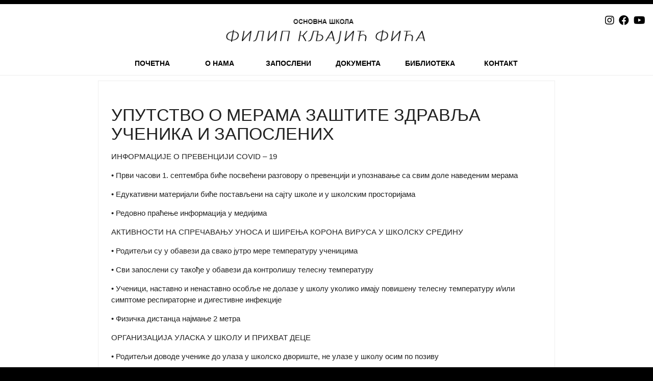

--- FILE ---
content_type: text/html; charset=UTF-8
request_url: http://fica.edu.rs/news/5001/
body_size: 13888
content:
<!doctype html>
<html>





<head>
	<meta charset="utf-8">
	<meta name="viewport" content="width=device-width, initial-scale=1, shrink-to-fit=no">
	<link rel="apple-touch-icon" sizes="57x57" href="/apple-icon-57x57.png">
	<link rel="apple-touch-icon" sizes="60x60" href="/apple-icon-60x60.png">
	<link rel="apple-touch-icon" sizes="72x72" href="/apple-icon-72x72.png">
	<link rel="apple-touch-icon" sizes="76x76" href="/apple-icon-76x76.png">
	<link rel="apple-touch-icon" sizes="114x114" href="/apple-icon-114x114.png">
	<link rel="apple-touch-icon" sizes="120x120" href="/apple-icon-120x120.png">
	<link rel="apple-touch-icon" sizes="144x144" href="/apple-icon-144x144.png">
	<link rel="apple-touch-icon" sizes="152x152" href="/apple-icon-152x152.png">
	<link rel="apple-touch-icon" sizes="180x180" href="/apple-icon-180x180.png">
	<link rel="icon" type="image/png" sizes="192x192"  href="/android-icon-192x192.png">
	<link rel="icon" type="image/png" sizes="32x32" href="/favicon-32x32.png">
	<link rel="icon" type="image/png" sizes="96x96" href="/favicon-96x96.png">
	<link rel="icon" type="image/png" sizes="16x16" href="/favicon-16x16.png">
	<link rel="manifest" href="/manifest.json">
	<meta name="msapplication-TileColor" content="#ffffff">
	<meta name="msapplication-TileImage" content="/ms-icon-144x144.png">
	<meta name="theme-color" content="#ffffff">

	<!-- bu js for static pages.. -->
	<script type="text/javascript" src="/js/bundle.js"></script>
	<!-- <link rel="stylesheet" type="text/css" href="/css/style.bundle.css"> -->

	<!-- fonts -->
	<link href="https://fonts.googleapis.com/css?family=Montserrat:100,400,500,700,900" rel="stylesheet"> 
    <link href="https://fonts.googleapis.com/css?family=Maven+Pro:400,500,700,900" rel="stylesheet">  
    <link rel="stylesheet" href="https://use.fontawesome.com/releases/v5.8.1/css/all.css">
    
    <!-- jquery -->
    <script src="https://ajax.googleapis.com/ajax/libs/jquery/2.1.1/jquery.min.js"></script>    

    <!-- slick -->
    <link rel="stylesheet" type="text/css" href="/css/slick.css">
    <link rel="stylesheet" type="text/css" href="/css/slick-theme.css">
    <script src="/js/slick.min.js"></script>

    <!-- materialize -->
    <link href="https://fonts.googleapis.com/icon?family=Material+Icons" rel="stylesheet">
	<link rel="stylesheet" type="text/css" media="screen" href="/css/materialize.min.css" />
	<script src="/js/materialize.min.js"></script>

	
	<!-- main js/css -->
    <script src="/js/main.js"></script>
    <link rel="stylesheet" type="text/css" media="screen" href="/css/main.css">
    <!-- icon -->
    <script src='https://kit.fontawesome.com/05545291b5.js' crossorigin='anonymous'></script>

    <!-- additional js/css for schools -->
    <link rel="stylesheet" type="text/css" media="screen" href="/css/fica.edu.rs.css">
	
	<title>fica.edu.rs</title>
	<meta name="description" content="">
	<meta name="Keywords" content="">
</head>

<body class="isDesktop page-type-category">

		
	<header id="navbar" class="site-header">

		
		<nav class="nav-extended white">
			<div class="nav-wrapper">
				<a href="/" class="brand-logo center">
					<img class="responsive-img hidden-mobile" src="/img/fica.edu.rs/header-logo.png">
					<img class="responsive-img hidden-desk" src="/img/fica.edu.rs/header-logo-mob.png">
				</a>
				<div class='iconDiv'>
							<a href='https://www.instagram.com/os_filip_kljajic_fica/?igshid=tl7rs5whwhdx'><i style='font-size:20px;' class='fab fa-instagram '></i></a>
							<a href='https://facebook.com/%D0%9E%D0%A8-%D0%A4%D0%B8%D0%BB%D0%B8%D0%BF-%D0%9A%D1%99%D0%B0%D1%98%D0%B8%D1%9B-%D0%A4%D0%B8%D1%9B%D0%B0-577865269008669/'><i style='font-size:20px;' class='fab fa-facebook '></i></a>
							<a href='https://www.youtube.com/channel/UCLzmaQ9QhrkfYx0lhqSdGBw'><i style='font-size:20px;' class='fab fa-youtube '></i></a>
							</div>				<a href="#" data-target="mobile-demo" class="sidenav-trigger"><i class="material-icons">menu</i></a>
				<ul id="nav-mobile" class="right right-nav">
					<!-- <li><a href="javascript:void();"> <i class="material-icons">my_location</i></a></li> -->
					<!-- <li><a href="tel:+41616859533" class="material-icons modal-trigger" data-toggle="modal" data-target="header-phone-modal"><i class="material-icons">phone</i></a></li> -->
				</ul>
			</div>
			<div class="nav-content hide-on-med-and-down center">
				<ul class="tabs tabs-transparent ">
					<li class="tab"><a href="/home" class="" target="_self" title="Почетна">Почетна</a></li><li class="tab"><a href="/o-nama" class="" target="_self" title="О нама">О нама</a></li><li class="tab"><a href="/zaposleni" class="" target="_self" title="Запослени">Запослени</a></li><li class="tab"><a href="/dokumenta" class="" target="_self" title="Документа">Документа</a></li><li class="tab"><a href="/biblioteka" class="" target="_self" title="Библиотека">Библиотека</a></li><li class="tab"><a href="/kontakt" class="" target="_self" title="Контакт">Контакт</a></li>				</ul>
			</div>
		</nav>
		<ul class="sidenav" id="mobile-demo" style="transform: translateX(-105%);">
			<li>  <a href="/" class="brand-logo logo-mobile center"><img class="responsive-img" src="/img/fica.edu.rs/header-logo.png"></a></li>
			<hr>
			<li><a href="/home" class="menu-link" target="_self" title="Почетна">Почетна</a></li><li><a href="/o-nama" class="menu-link" target="_self" title="О нама">О нама</a></li><li><a href="/zaposleni" class="menu-link" target="_self" title="Запослени">Запослени</a></li><li><a href="/dokumenta" class="menu-link" target="_self" title="Документа">Документа</a></li><li><a href="/biblioteka" class="menu-link" target="_self" title="Библиотека">Библиотека</a></li><li><a href="/kontakt" class="menu-link" target="_self" title="Контакт">Контакт</a></li>		</ul>

	</header>

	<div class="page categoryUsual">
		<main class="content" id="content">			
			
				<div class="container">
					<h4>УПУТСТВО О МЕРАМА ЗАШТИТЕ ЗДРАВЉА УЧЕНИКА И ЗАПОСЛЕНИХ
</h4>
					<p>ИНФОРМАЦИЈЕ О ПРЕВЕНЦИЈИ COVID – 19</p><p>• Први часови 1. септембра биће посвећени разговору о превенцији и упознавање са свим доле наведеним мерама</p><p>• Едукативни материјали биће постављени на сајту школе и у школским просторијама</p><p>• Редовно праћење информација у медијима</p><p>АКТИВНОСТИ НА СПРЕЧАВАЊУ УНОСА И ШИРЕЊА КОРОНА ВИРУСА У ШКОЛСКУ СРЕДИНУ</p><p>• Родитељи су у обавези да свако јутро мере температуру ученицима</p><p>• Сви запослени су такође у обавези да контролишу телесну температуру</p><p>• Ученици, наставно и ненаставно особље не долазе у школу уколико имају повишену телесну температуру и/или симптоме респираторне и дигестивне инфекције</p><p>• Физичка дистанца најмање 2 метра</p><p>ОРГАНИЗАЦИЈА УЛАСКА У ШКОЛУ И ПРИХВАТ ДЕЦЕ</p><p>• Родитељи доводе ученике до улаза у школско двориште, не улазе у школу осим по позиву</p><p>• Родитељ је обавезан да има заштитну маску</p><p>• Дежуни наставници преузимају ученике, врше дезинфекцију руку и упућују их на место у дворишту предвиђено за њихово одељење</p><p>• У учионици ће бити највише пола одељења и сваки ученик је сам у клупи</p><p>• Свако одељење има своју учионицу коју не мења за време наставе</p><p>• На часовима музичке културе и физичког васпитања активности ће бити прилагођене</p><p>НОШЕЊЕ МАСКЕ</p><p>• Ученик обавезно носи маску од уласка у школско двориште до своје клупе</p><p>• Ученик може да скине маску само док седи у клупи и слуша наставу без разговора</p><p>• Наша препорука је да ученик има резервну маску</p><p>• Дозвољено је носити било коју маску – хируршку или платнену али тако да покрива нос, уста и браду</p><p>ПРАВИЛА ПОНАШАЊА НА ВЕЛИКИМ И МАЛИМ ОДМОРИМА</p><p>• Ужина је предвиђена у учионици, а током боравка ван учионице обавезно је ношење маске</p><p>• Није дозвољено да ученици међусобно деле храну, воду и прибор за исхрану</p><p>ОДРЖАВАЊЕ ЛИЧНЕ ХИГИЈЕНЕ</p><p>• Редовно правилно прање руку водом и сапуном (при уласку у школу, пре јела, после одласка у тоалет, после физичких активности)</p><p>• Приликом чекања испред тоалета, ученик је у обавези да поштује физичку дистанцу</p><p>• У тоалету може да буде највише онолико деце колико има кабина</p><p>У СЛУЧАЈУ ДА СЕ КОД УЧЕНИКА ЈАВЕ СИМПРОМИ COVID 19 ДОК БОРАВИ У ШКОЛИ</p><p>• Ученик са симптомима инфекције са маском на лицу одлази у празну просторију (учионицу) предвиђену за изолацију</p><p>• Особље школе обавештава родитеље и надлежни институт за јавно здравље</p><p>• Са учеником до доласка родитеља у просторији борави један запослени са маском и рукавицама</p><p>• Просторија у којој се ученик налазио биће дезинфикована</p>
					<div style="clear:both; height: 20px;"></div>
				</div>
			
					</main>

		

		<div style="height: 50px;"></div>
	</div>

	<footer>
        <div class="basic-footer">
            <hr>
            <div class="container">
            	<h5><a href="/">FICA.EDU.RS</a></h5>
            </div>
        </div>
        
        <div class="primar-footer">
        	<!-- <hr> -->
        	<div class="container">
        		<div class="row footer-modal-links">
        			        			<div class="col s12 m12 l12">
        				<span><a href="" target="_self" title="dasda">Ауторско право © Основна школа "Филип Кљајић Фића" </a></span>        			</div>
        		</div>
        		<div class="row rights">
        			<div class="col m6"><h6> fica.edu.rs <span>Developed with <a href="https://www.kio.rs" target="_BLANK">KIO Technical Support</a></span> </h6></div>
        			<div class="col s12 m6">
        				<h6 class="right">
        					<!-- <span><a target="_BLANK" href="https://www.facebook.com/belmioschweiz/"><i class="fab fa-facebook"></i></a></span> -->
        					<!-- <span><a target="_BLANK" href="https://www.instagram.com/cafebelmio_official/"><i class="fab fa-instagram"></i></a></span> -->
        				</h6>

        			</div> 
        			<!-- <div class="col s12 last-right hide-on-med-and-up center"><h6> Belmio <span>Schweiz</span></h6></div> -->
        		</div>
        	</div>
        	</br>
        </div>
    </footer>

<	<script type="text/javascript">
		$(document).ready(function(){
			var options = '';

        	$('.tooltipped').tooltip();
        	$('.sidenav').sidenav();
	        $('.modal').modal({'top': '20%'});
	        $('.lazy').slick({
	            dots: true,
	            infinite: true,
	            speed: 300,
	            slidesToShow: 1,
	            adaptiveHeight: true
	        });
	   		$('.collapsible').collapsible();

	   		$('.dropdown-trigger').dropdown({
			    closeOnClick: false
			});

	   		$('.materialboxed').materialbox();

	        document.addEventListener('DOMContentLoaded', function () {
	            var elems = document.querySelectorAll('.collapsible');
	            var instances = M.Collapsible.init(elems, options);
	        });

			
			if($('iframe').length > 0)
			{
				block = $('iframe');

				block.css('height', parseFloat((block.width() * 0.5625)));

				$(window).on('resize', function(){
				    block.css('height', parseFloat((block.width() * 0.5625)));
				});

				// block = $('iframe');
				// $('.slideshow_video-wrapper iframe').css('height', parseFloat(($('.slideshow_video-wrapper iframe').width() * 0.5625)));

				// $(window).on('resize', function(){
				//     $('.slideshow_video-wrapper iframe').css('height', parseFloat(($('.slideshow_video-wrapper iframe').width() * 0.5625)));
				// });
				// $('.slideshow_video-wrapper').css('height', $('.slideshow_video-wrapper').width());
				// $('.slideshow_video-wrapper').css('line-height', $('.slideshow_video-wrapper').width());
			}

		});
	</script>

</body>
</html>

--- FILE ---
content_type: text/css
request_url: http://fica.edu.rs/css/main.css
body_size: 96994
content:
/*! CSS Used fontfaces */
@font-face{font-family:BUFONT-N-Light;src:url("/fonts/assets/88f690c9-ff37-4ef6-b123-9075ca3adfdb.eot#iefix");src:url("/fonts/assets/88f690c9-ff37-4ef6-b123-9075ca3adfdb.eot#iefix") format("eot"), url(/fonts/assets/ba1ba1c7-7e7e-4f46-b447-c7566eef0b04.woff2) format("woff2"), url(/fonts/assets/68a39590-099c-495e-91ff-bd2d7336de1e.woff) format("woff"), url(/fonts/assets/6beae864-8779-4bf7-8930-b43435f09b00.ttf) format("truetype"), url("/fonts/assets/e1a1e3f8-a73e-4795-bc4f-52bb1ca5d26d.svg#e1a1e3f8-a73e-4795-bc4f-52bb1ca5d26d") format("svg");}
@font-face{font-family:BUFONT-N;src:url(/fonts/bu-font/f9ed73b.woff2) format("woff2"), url(/fonts/bu-font/e72cfa8.woff) format("woff");font-weight:400;font-style:italic;}
@font-face{font-family:BUFONT-N;src:url(/fonts/bu-font/07113e8.woff2) format("woff2"), url(/fonts/bu-font/52afdd6.woff) format("woff");font-weight:700;font-style:normal;}
@font-face{font-family:BUFONT-N;src:url(/fonts/bu-font/2b9dabd.woff2) format("woff2"), url(/fonts/bu-font/e8f0494.woff) format("woff");font-weight:600;font-style:italic;}
@font-face{font-family:BUFONT-N;src:url(/fonts/bu-font/b7fe711.woff2) format("woff2"), url(/fonts/bu-font/96245fa.woff) format("woff");font-weight:600;font-style:normal;}
@font-face{font-family:BUFONT-N;src:url(/fonts/bu-font/4e3fc76.woff2) format("woff2"), url(/fonts/bu-font/ebdf2b7.woff) format("woff");font-weight:400;font-style:normal;}
@font-face{font-family:BUFONT-N;src:url(/fonts/bu-font/fd82a9e.woff2) format("woff2"), url(/fonts/bu-font/25b45ca.woff) format("woff");font-weight:500;font-style:normal;}
@font-face{font-family:BUFONT-N;src:url(/fonts/bu-font/69b4f7f.woff2) format("woff2"), url(/fonts/bu-font/4f1a5d3.woff) format("woff");font-weight:300;font-style:italic;}
@font-face{font-family:BUFONT-N;src:url(/fonts/bu-font/0b1b483.woff2) format("woff2"), url(/fonts/bu-font/c7543aa.woff) format("woff");font-weight:300;font-style:normal;}
@font-face{font-family:BUFONT-N;src:url(/fonts/bu-font/c59d0e4.woff2) format("woff2"), url(/fonts/bu-font/68900d5.woff) format("woff");font-weight:500;font-style:italic;}
@font-face{font-family:BUFONT-CYR;src:url(/fonts/bu-font/3428156.woff2) format("woff2"), url(/fonts/bu-font/0bccc9b.woff) format("woff");font-weight:400;font-style:normal;}
@font-face{font-family:BUFONT-CYR;src:url(/fonts/bu-font/0d9878e.woff2) format("woff2"), url(/fonts/bu-font/9047324.woff) format("woff");font-weight:600;font-style:normal;}
@font-face{font-family:BUFONT-CYR;src:url(/fonts/bu-font/b312706.woff2) format("woff2"), url(/fonts/bu-font/e70501a.woff) format("woff");font-weight:300;font-style:normal;}

body{
    /*font-family: 'Maven Pro', sans-serif !important;*/

    /*background: white !important;*/
    background-color: black;
}
#page{
    position: relative;   
    background-color: white !important;
    margin-top: 9px;
    
    margin-top: 148px;  
}
 
nav{
    border-top: 8px solid black;
}
nav .brand-logo img{
    max-height: 95px;
    /*margin-top: 10px;*/
}
.modal .container{
    position: relative;
}
 .modal .row{
     
    margin-left: 0 !important;
    margin-right: 0 !important;
 }
.site-header{
    position: relative;
    height: 139px;
    background: white;

    position: fixed;
    left: 0;
    top: 0;
    width: 100%;
    /*z-index: 10000;*/
    z-index: 999;
}
.nav-content{
    transition: 0.1s;
    
}
.tabs.tabs-transparent .indicator{
    background: transparent !important;
}
nav .tabs .tab{
    margin-top: 1px !important; 
}
.is-hidden a{
    color: white;
}
 
.is-hidden {
    height: 0px;
    transition: 0.1s;
    visibility: hidden;
    transform: translateY(-105%);
    
  }
 
nav .nav-wrapper{
    height: 81px !important;
}
section{
    background: white;
}
nav .tabs .tab{
    display: inline-block;
text-align: center;
line-height: 48px;
height: 48px;
padding: 0;
margin: 0;
text-transform: uppercase;
min-width: 132px;

}
.sidenav hr{
    border-bottom: 1px solid #ececec !important;
    opacity: 0.2;
}
.logo-mobile{
    margin-top: 20px;
    margin-bottom: 25px;
height: auto !important;
}
.logo-mobile img{
    max-width: 100px !important;
}
nav{
    box-shadow: none !important;
    border-bottom: 1px solid #ececec;
}
.tab .active{
    border-bottom: 3px solid black !important;
    height: 46px;
}
.tabs{
    height: 52px;
    overflow: visible;
}
nav .tabs .tab a:hover,
nav .tabs .tab a:focus{
    border-bottom: 3px solid black;
}
.dropdown-content li>a, 
.dropdown-content li>span {
    line-height: 50px;
}
.dropdown-content a:hover, 
.dropdown-content a:focus {
    border-bottom: none !important;
}
nav i, nav [class^="mdi-"], nav [class*="mdi-"], nav i.material-icons {
    display: block;
    font-size: 24px;
    height: 48px;
    line-height: 48px;
}
nav .nav-content ul li{
    font-family: 'Maven Pro', sans-serif;
    font-weight: 600;
    float: none !important;
}
nav .nav-content{
    height: 58px;
}
.nav-content ul{
    position: absolute;
    margin-top: 10px;
}
.tabs .tab a:focus, .tabs .tab a:focus.active{
    background: white !important;
}
 nav a{
     color: black !important;
 }
 nav .right-nav a i{
    font-weight: 100 !important;
    font-size: 20px !important;
    opacity: 0.6;
 }
 .right-nav li a:hover{
background: transparent;
 }
 .right-nav li{
     margin: 2px;
 }
 .right-nav li:hover{
    border-bottom: 3px solid black !important;
 }
  
 .right-nav{
     margin-right: 6vw;
     margin-top: 10px;
 }
.long{
    width: 100%;
    height: 44px !important;
}
.long span{
    font-size: 12px !important;
font-weight: 700 !important;
    padding-top: 13px  !important;
    padding-bottom: 13px !important;
     
    letter-spacing: 1.3px;
}
 .sticky{
    position: sticky;
    top: 20%;
    margin-top: 10px;
    transition: 0.6s;
    padding-bottom: 30px;
 }
 .sticky hr{
    margin-top: 1rem;
    margin-bottom: 1rem;
    border: 0;
        border-top-color: currentcolor;
        border-top-style: none;
        border-top-width: 0px;
    border-top: 1px solid rgba(0,0,0,.1);
 }
 .sticky p{
     font-size: 14px !important;
     opacity: 0.7;
     font-size: 14.2px;
     color: black;
 }
 .sticky .article h2{
    font-size: 28px;
    font-weight: 600;
    letter-spacing: 1.3px;
    margin-bottom: 5px;
    margin-top: 30px;
     
}
.about-maschine h6{
    font-size: 15px;
    font-weight: 600;
    text-transform: uppercase;
 }
 #belmio-description{
     margin-top: 60px;
     padding-bottom: 30px;
     padding-top: 20px;
     margin-bottom: 20px;
 }
 #belmio-description img{
     margin-top: 25px;
     margin-bottom: 10px;
 }
 #belmio-description p{
    letter-spacing: 1px;
    font-size: 15px;
    font-weight: 500;
    color: white;
 }
 #belmio-description h5{
    margin-top: 10px;
    font-weight: 500;
    color: white;
 }
 #belmio-description h6{
     font-weight: 600;
     letter-spacing: 1px
 }
.light-hr{
    margin: 0 !important;
    border: 0;
    border-top-color: currentcolor;
    border-top-style: none;
    border-top-width: 0px;
    border-top: 1px solid rgba(0,0,0,.1);
}
.about-maschine p{
    max-width: 393px;
    margin-left: auto;
    margin-right: auto;

}
.about-maschine{
    font-family: 'Maven Pro', sans-serif !important;
    margin-top: 70px;
}
.about-maschine img{
    padding-top: 50px;
    padding-bottom: 15px;
    max-width: 90% !important;
    margin-left: auto;
    margin-right: auto;
}
.sticky li{
    font-size: 14px;
}
.black-hr{
    border-bottom: 4px solid black !important;
    opacity: 1;
 
}
.article .long{
    margin-top: 32px;
}
.article h6{
    font-weight: 600;
}
 .lazy{
     max-height: 100vw;
     margin-bottom: 0px !important;
 }
 .slick-dots{
     widows: 80vw;
     margin-left: auto!important;
     margin-right: 10vw !important;
 }
.slick-arrow{
    /*display: none !important;*/
}
.arrow{
    display: none !important;
}
 
.slick-dots{
    width: 80%!important;
    margin-left: 10% !important;
    right: 0px!important;
    left: 0px!important;

}

.classic{
    padding-top: 55px;
    margin-top: 70px;
}
.classic h2{
    font-weight: 1000;
  
    font-size: 26px;
    color: #232323;
}
.classic p{
    font-size: 15px;
    line-height: 22px;  
    color: #1d1d1d;
}
.classic .long{
    margin-top: 12px;
}
 
 .modal .long{
     margin-top: 0 !important;
 }
.classic .no-space{
    padding-left: 0 !important;
}
.classic h2{
    padding-top: 80px;
   
}
.classic h2{
    padding-left: 20px !important;
}
.classic p{
    padding-left: 20px !important;
}
.classic .side{
    padding-left: 30px !important;
}
#machine a h1{
    color: #dddddd;
}
#machine{
    padding-top: 35px;
    margin-top: 30px;
    background: #262624;
    color: #dddddd;
    font-family: 'Montserrat', sans-serif;
}
#machine h1{
    /*margin-top: 22vh;*/
    font-size: 6vw;
    font-weight: 300;

}
#machine img{
    width: 100%;
}
.text{
    margin-top: 100px;
    padding-bottom: 6vh;
}
.col-padding{
    padding-left: 4vw !important;
    padding-right: 4vw !important;
}
#machine h1 span{
    margin-left: 30%;
    font-weight: 1000;
}
.advice h4{
    font-weight: 600;
    letter-spacing: 5px;
}
 
.advice{
    padding-bottom: 25px;
    padding-top: 40px;

    max-width: 1400px;
    margin: auto;
}
#home .advice {
    width: 90%;
    margin:auto;
}
.adv{
    letter-spacing: 1px;
font-size: 18px;
 font-weight: 500;
}
.inten{
    cursor: pointer;
    position: absolute;
    right: 10px;
    top: 10px;
    border-radius: 100%;
    font-weight: 500;
    border: 1px solid #b8b8b8;
    color: black;
    height: 25px;
    width: 25px;
    text-align: center;
    /*cursor: pointer;
    position: absolute;
    right: 10px;
    top: 10px;
    border-radius: 100%;

    font-weight: 500;
    padding-right: 7px;
    padding-left: 7px;
    border: 1px solid #b8b8b8;

    color: black;*/
}
.product-img{
    position: relative;
}

.box{
    margin-bottom: 40px;
    height: 5px;
    width: 45px;
    background: #ed5c57;
    margin-left: auto;
    margin-right: auto;
}
#info {
    padding-top: 15vh;
}
#info h6{
    font-weight: 700;
    font-size: 13.3px;
    transform: scale(1, 0.85);
    margin-bottom: 13px;
    letter-spacing: 1.3px;
    color: #636363;

}
#info li a{
   
    font-size: 13.3px;
color: #636363;
border-bottom: 1px solid #636363;
margin-right: 15px;
transition: 0.4s;
}
#info ul{
    padding-top: 18px;
}
#info ul li{
   
    display:inline;
}
.input-field input:focus + label {
    color: black !important;
  }
  .spantwo {
    position: absolute;
    margin-top: -34px;
    margin-left: 60px;
}
.cup h6{
    padding-bottom: 5px;
}
.cup-img{
    filter: invert(0) !important;
}
.cup{
    position: relative;
     
}
.pcup{
    margin-top: 21px;
}
.cup p{
    margin-left: 10%;
}
.cup img{
    position: absolute;
    width: 6%;
    float: left;
    filter: invert(1);
}
 
  .round {
    display: inline-block;
    margin-right: 0.2vw;
    background: black;
    height: 12px;
    border: 1px solid black;
    border-radius: 12px;
    width: 12px;
}
.noround {
    display: inline-block;
    margin-right: 0.2vw;
    height: 12px;
    border: 1px solid black;
    border-radius: 12px;
    width: 12px;
}
  .row .input-field input:focus {
    border-bottom: 1px solid black !important;
    box-shadow: 0 1px 0 0 black !important;
    
  }
  .modal .input-field{
      width: 100%;
  }
  .validate.valid {

    box-shadow: 0 1px 0 0 black !important;
    border-bottom: 1px solid black !important;

}
  .input-field{
      width: calc(100% - 50px);
      margin-left: 0px !important;
      margin-top: 10px !important;
  }
  .button:not(.is-primary){
      float: right;
    font-size: 13px;
    color: #636363;
    margin-top: 25px;
    margin-right: 15px;
    transition: 0.4s;
  }
  .button i{
      margin-left: 5px;
      font-size:  25px;

  }
  
#info .m4{
    padding-left: 6.8vw !important;
padding-right: 6.8vw !important;
}
#info p{
    font-size: 13px;
}

.product-description{
    margin-top:35px;
}
.product-description p{
font-size: 13.4px;
font-weight: 400;
transform: scale(1.1, 1);
line-height: 90% !important;
}
.product-description span{
    font-weight: 700;
    color: black;
}

.product-description h6{
    font-weight: 700;
    font-size: 13.3px;
    transform: scale(1, 0.85);
    margin-bottom: 13px;
    letter-spacing: 1.3px;
    color: #636363;
    text-transform: uppercase;
}
.product a p span{

font-weight: 700;
font-size: 11px;
letter-spacing: 1.3px;
color: rgb(75, 75, 75);
}
.product a p span i{
    font-size: 14px;
    margin-top: 6px;
    position: absolute;
}
.product a p{
    margin-top: 15px;
    padding-bottom: 16px !important;
    border-bottom: 3px solid #fafafa;
    
}
.product  a:hover p{
    border-bottom: 3px solid black;
}
.product{
    font-family: 'Maven Pro', sans-serif !important;
    margin-bottom: 15px;
}
.basic-footer hr{
    margin: 0 !important;
    border: 0;
    border-top-color: currentcolor;
    border-top-style: none;
    border-top-width: 0px;
    border-top: 1px solid rgba(0,0,0,.1);
}
.basic-footer h5{
    font-family: 'Maven Pro', sans-serif !important;
    /*padding-left: 6.8vw !important;*/

}
.basic-footer h5 span::before{
    content:"\203A";
    margin-left: 12px;
    margin-right: 12px;
     
}
.coffe-machine img{
    max-height: 75vh;
    margin-left: auto;
    margin-right: auto;
    margin-top: 70px;
}
footer{
    font-family: 'Maven Pro', sans-serif !important;
}
.basic-footer{
    /*margin-bottom: calc(100vh - 45px);*/
    top: 0;
    position: sticky;
    z-index: 500;
    box-shadow: 0px 45px 28px -13px rgba(0,0,0,0.95);
    margin-top: 10px;
    transition: 0.2s;
    height: 45px;
    background: white;
     margin-top: 0px;
}
.basic-footer a {
    color: black;
}
#info .row{
    margin-bottom: 0px !important;
    padding-bottom: 40px;
}

.primar-footer{
   /* position: fixed;
    bottom: 0;
    left: 0;
    right: 0;
    z-index: -121;
    padding-top: 20px;
    opacity: 1;*/
    
}
.basic-footer h5 span{
    font-size: 15px;
    font-weight: 400;
}
.basic-footer h5 span a {
    color: black;
}
.primar-footer .row{
    margin-bottom: 0px !important;
}
.primar-footer h5{
    text-transform: uppercase;
font-weight: 700;
color: rgb(241, 241, 241);
font-size: 18px
}
.primar-footer li{
        text-transform: uppercase;
    font-weight: 300;
    list-style-type: none;
    font-size: 12px;
    color: rgb(219, 219, 219);
    line-height: 24px;
    letter-spacing: 1.2px;

}
.basic-footer h5{
    font-weight: 700;
    font-size: 15px;
}
.primar-footer{
 /*min-height: calc(100vh - 45px);*/
 background: black;
 color: white;
 /*padding-top: calc(23vh + 75px);*/
 /*margin-top: 70px;*/

 margin-top: 20px;
}
@media screen and (min-width: 768px)
{
    .primar-footer {
        /*min-height: calc(100vh - 45px);*/
    }
    .home-item__border .item-img{
        padding: 0 1rem!important;
    }
    .custom-black .item-footer{
        padding: 0 1rem!important;
    }
}
.primar-footer hr{
    width: 90%;
    margin-bottom: 1rem;
opacity: 0.2;
border-top: 1px solid rgb(173, 173, 173);
margin-top: 9vh;

}

footer{
    position: relative;
}
.primar-footer .footer-logo{
    filter: invert(1);
width: 120px;
margin-bottom: 12vh;
margin-top: 11vh;
margin-left: auto;
margin-right: auto;
}
.rights h6{
    color: rgb(90, 90, 90);
    font-size: 13px;
}
.rights span{
    margin-left: 20px;
color: white;
}
.rights i{
    color: #d6d6d6;
font-size: 18px;
}
@media only screen and (max-width: 768px) {

    nav .brand-logo img{
        width: auto;
        max-height: 80px;
    }
    #machine h1{
        margin-top: 8vh !important;
    }
}
@media only screen and (min-width: 992px){
    .product{
        margin: 10px;
    }
  
}
@media only screen and (max-width: 1024px){
    #page{
        position: relative !important;
        margin-bottom: 0px;
        background: white;     
    }
    .footer-logo{
        margin-top: 7vh !important;
        margin-bottom: 6vh !important;
    }
    .primar-footer hr {
        margin-top: 5vh;
    }
    .primar-footer{
        position: relative !important;
        padding-top: 0px;
        max-width: 100vw;
        height: auto !important;
        
    }
    .basic-footer{
        margin-bottom: 0px;
    }
}
@media only screen and (max-height: 680px){
    #page{
        position: relative;
        margin-bottom: 0px;
        background: white;
        
     
    }
    .basic-footer{
        margin-bottom: 0px;
    }

    .primar-footer{
        position: relative !important;
        padding-top: 0px;
        max-width: 100vw;
        height: auto !important;
    }
}
@media only screen and (max-width: 600px){
    #machine h1{
        text-align:  center;
        font-size: 30px;
       
    }
    #machine span{
        margin-left: 0px !important;
    }
    .text{
        margin-top: 0px;
    }
    
    .rights h6.right{
          
        float: none !important;
        text-align: center !important;
    }
    .primar-footer h5, .primar-footer ul{
        margin-left: 5vw;
    }
    .rights i{
        font-size: 25px !important;
        margin-bottom: 10px;
        margin-left: 10px;
        margin-right: 10px;
    }
    .last-right{
        margin-bottom: 15px;
    }
    .primar-footer hr{
        width: 99% !important;
        margin-left: auto;
        margin-right: auto;
    }
}

body.page-contacts #navbar,
body.page-contacts footer,
body.page-contacts section#info {
    display: none;
}

body.page-contacts #page {
    margin-top: 0;
}


#contact-wrapper {
    position: relative;
    width: 100vw;
    height: 100vh;
    background: #fff;
    overflow: hidden;
}

#contact-wrapper #map {
    height: 100%;
    width: 100%;
}

#storelocator-menu, #store-info {
    position: absolute;
    top: 27px;
    bottom: 27px;
    height: auto;
    width: 340px;
    margin: 0;
    padding: 0 25px;
}

#storelocator-menu {
    left: 27px;
    overflow: hidden;
    background: #fff;
    height: auto;
    width: 340px;
}

@media screen and (max-width: 768px)
{
    #storelocator-menu {
        -webkit-backface-visibility: hidden;
        -webkit-transform: translateZ(0);
        position: absolute;
        left: 0;
        top: 0;
        bottom: auto;
        width: 100%;
        padding: 0 15px;
        margin: 0 auto;
        text-align: left;
        z-index: 10;
    }
}

#menu-search-box {
    margin: 0 0 20px 0;
    height: 100%;
}

#menu-store-wrapper {
    position: relative;
    height: calc(100% - 200px);
}

#menu-search-box .logo {
    font-size: 23px;
    font-size: 1.4375rem;
    width: 115px;
    height: 72px;
    display: block;
    padding: 25px 0 14px 0;
    margin: 0 auto;
    margin-top: 20px;
    background: url(../img/logo_black.png) no-repeat center;
    background-size: 100%;
}

#menu-filter-box #filter {
    background: url(../img/icons/plus.svg) no-repeat right 50%;
    background-size: 10px;
    border-bottom: solid 1px #000;
    padding: 5px 0;
    margin: 5px 0 10px;

    margin-top: 0;
    cursor: pointer;
}

#menu-filter-box #filter.active {
    background: url(../img/icons/close.svg) no-repeat right 50%;
}

#menu-filter-box #filter ~ form {
    display: none;
}

#menu-filter-box #filter.active ~ form {
    display: block;
}

.mobile-only {
    display: none;
}

#menu-filter-box #list-map-switch {
    cursor: pointer;
    margin-top: 10px;
}

.clear {
    clear: both;
}

#menu-filter-box #filter a[role="button"], #menu-filter-box #filter button {
    padding: 0;
    display: inline-block;
    width: 100%;
    text-align: left;
    text-transform: uppercase;
    color: black;
    letter-spacing: 2px;
}

@media screen and (max-width: 768px)
{
    #menu-filter-box #filter {
        touch-action: auto;
        -moz-user-select: none;
        -webkit-user-select: none;
        -ms-user-select: none;
        user-select: none;
        float: right;
        margin: 0 0 5px 0px;
        border: none;
        padding-right: 0;
        width: auto;
        background: none;
    }

    #menu-filter-box #filter.active {
        background: none;
    }

    #menu-filter-box.active #form-filter {
        display: block;
    }

    #menu-filter-box .toggle-infos {
        touch-action: auto;
        background: url(../img/icons/burger.svg) no-repeat 50%;
        float: left;
        width: 19px;
        height: 30px;
    }

    #menu-filter-box .toggle-infos.active {
        background: url(../img/icons/map.svg) no-repeat 50%;
    }

    .mobile-only {
        display: initial;
    }

    #menu-filter-box #list-map-switch {
        cursor: pointer;
    }

    #menu-store-wrapper {
        display: none;
    }

    #menu-store-wrapper.active {
        display: block;
    }
}

#menu-filter-box #form-filter .productline-list label, #menu-filter-box #form-filter .extra-list label {
    font-weight: 400;
    font-size: 10px;
    font-size: .625rem;
    line-height: 1.3;
}

.filter-block .group {
    margin-bottom: 8px;
    cursor: pointer;
    position: relative;
    text-transform: uppercase;
    display: inline-block;
    margin-right: 4px;
}

.filter-block .group .checkbox {
    height: 13px;
    width: 13px;
    background-color: rgb(212, 210, 210);
    display: inline-block;
    margin: 0;
    float: left;
    margin-right: 5px;
    margin-top: 5px;
    background: url(../img/icons/checkbox.svg) no-repeat;
}

.filter-block .group .checkbox.checked {
    background: url(../img/icons/checkbox-active.svg) no-repeat;
}

.filter-block .group:hover span {
    background-color: #f1f0f0;
}

#menu-store-box .store-box {
    display: block;
    width: 90%;
    position: relative;
    margin: 15px 0 25px;
    padding: 0 0 0 28px;
    cursor: pointer;
    color: #000;
    text-transform: uppercase;
}

#menu-store-box .store-box:hover {
    background: #ececec42;
}

.number {
    position: absolute;
    top: 0;
    left: 0;
    text-align: left;
    display: block;
    width: 28px;
}

#menu-search {
    position: relative;
    height: calc(100% - 40px);
}

#menu-store-box {
    height: 100%;
    /*max-height: 500px;*/
    overflow: scroll;
} 

@media screen and (max-width: 768px)
{
    #menu-store-box {
        max-height: 500px;
    }
}

/* Let's get this party started */
#menu-store-box::-webkit-scrollbar {
    width: 2px;
    display: block;
}
 
/* Track */
#menu-store-box::-webkit-scrollbar-track {
    /*-webkit-box-shadow: inset 0 0 6px rgba(0,0,0,0.3); */
    -webkit-border-radius: 10px;
    /*border-radius: 10px;*/
    padding-right: 2px;
    background: white;
}
 
/* Handle */
#menu-store-box::-webkit-scrollbar-thumb {
    -webkit-border-radius: 10px;
    border-radius: 0px;
    border-left: 10px solid #cbcbcb;
}
#menu-store-box::-webkit-scrollbar-thumb:window-inactive {
    background: black; 
}

/*#menu-store-box::-webkit-scrollbar {
    display: none;
}*/

#menu-store-box .store-box h2, 
#menu-store-box .store-box h3,
.map-info h3 {
    font-size: 16px;
    /*font-size: .75rem;*/
    line-height: 1.41667;
    margin: 0 0 5px;
}

#menu-store-box .store-box h2 a, 
#menu-store-box .store-box h3 a {
    color: inherit;
}

#menu-store-box .store-box:hover h2 a, 
#menu-store-box .store-box:hover h3 a {
    text-decoration: underline;
}

#menu-store-box .store-box .store-box-button {
    text-align: left;
    padding: 0;
}

.division {
    color: #767677;
    font-weight: 200;
    margin-bottom: 5px;
    font-size: 12px;
    line-height: 1.2;
    text-transform: uppercase;
}

address, 
.mall_hotel, 
.floor, 
.phone {
    display: block;
    font-style: normal;
    font-size: 12px;
    line-height: 1.3;
}

#menu-store-box .store-box .phone, 
#menu-store-box .store-box .website, 
#menu-store-box .store-box .email,
.map-info .phone {
    display: block;
    margin: 15px 0 0 0;
}


/* HOMEPAGE */
/* BLOCK 1 */
#home {
    display: grid;
    grid-template-rows: auto auto auto;
    grid-template-areas: "item_top" "item_mid" "item_bot" "item_best" "item_mid_1";
    grid-row-gap: 20px;
    grid-template-columns: 100%;
    max-width: 1600px;
    margin:auto;

    font-family: 'Maven Pro', sans-serif;
}

#home-new{
    max-width: 100%;
}

#home a {
    color: black;
}


#home-item_top {
    grid-area: item_top;
    padding: 0 30px 20px;
    display: grid;
    grid-template-rows: auto auto;
}

#home-item_top-new{
    padding: 0;
}

#home-item_top-new img{
    width: 100%;
}

#home-item_top .item-img {
    text-align: center;
    position: relative;
}

#home .item-footer {
    display: grid;
}

#home-item_top .footer-header, #home-item_top .footer-subheader {
    text-align: center;
}

#home .item-footer .footer-header {
    /*font-family: BUFONT-N, sans-serif;*/
    font-size: 1.625em;
    margin-top: 20px;
    max-width: 100%;
}

#home .item-footer .footer-subheader {
    /*font-family: BUFONT-N, sans-serif;*/
    /*font-family: Georgia, sans-serif;*/
    font-style: italic;
    font-size: 1em;
    margin: 15px 0 22px;
}

#home-item_top .footer-buttons {
    display: grid;
    grid-column-gap: 15px;
    padding: 5px 0;
    grid-template-rows: 60px;
    grid-template-columns: 138px 340px;
    justify-content: center;
}

#home-item_top div.footer-buttons {
    grid-template-columns: 25% 25%;
}

#home .addToCortButton {
    padding: 7px 0;
}
.addToCortButton {
    width: 100%;
    display: grid;
    align-content: center;
    padding: 13px 0;
    background: #87764e;
    border: 1px solid transparent;
    color: #fff;
    /*font-family: BUFONT-N, sans-serif;*/
    font-size: 1em;
    vertical-align: middle;
    text-decoration: none;
    text-align: center;
    -webkit-appearance: none;
    -webkit-opacity: 1;
    -webkit-border-radius: 0;
    -moz-border-radius: 0;
    border-radius: 0;
    cursor: pointer;
    text-transform: uppercase;
    transition: background-color .7s;
    -moz-transition: background-color .7s;
    -webkit-transition: background-color .7s;
    -o-transition: background-color .7s;
    -ms-transition: background-color .7s;
}

.homepage-button {
    height: 60px;
    /*font-weight: 1000;*/
    transition: 0.35;
}
.orange-btn {
    background-color: white;
    border: 1px solid #fb5a07;
    color: #fb5a07 !important;
    transition: 0.35;
}
.black-and-white {
    color: white !important;
    background: black;
    border: 1px solid black;
    transition: 0.35;
}
.white-and-black {
    color: #7c6e65 !important;
    background: white;
    border: 1px solid black;
}
.black-and-white:hover {
    background-color: #eae8e4;
    color: #7c6e65 !important;
    border: 1px solid #eae8e4;
}
.white-and-black:hover {
    background-color: #eae8e4;
    color: #7c6e65 !important;
    border: 1px solid #eae8e4;
}

/* BLOCK 2 */

#home-item_middle_2_2 {
    grid-area: item_mid;
    grid-template-areas: "mid-left mid-right-1" "mid-left mid-right-2";
    display: grid;
    /* grid-template-columns: 49% 49%; */
    grid-template-columns: 50% 50%;
    grid-template-rows: auto auto;
    /* grid-gap: 1%; */
    align-items: center;
}

#home-item_under_banner-new{
    display: flex;
    max-width: 1200px;
    margin:auto;
    padding: 30px;
}
#home-item_under_banner-new .under-banner-block{
    display: flex;
    align-content: center;
    align-items: center;
    justify-content: center;
    flex-direction: column;
    text-align: center;
    vertical-align: middle;
    width: calc(25% - ( ( 4% + 4% + 4% ) * 0.25 ) );
    padding: 20px;
    color: white;
    text-decoration: none;
    margin-right: 4%;
    margin-top: 0px;
    margin-bottom: 20px;
    background-position: left top;
    background-repeat: no-repeat;
    -webkit-background-size: cover;
    -moz-background-size: cover;
    -o-background-size: cover;
    background-size: cover;

    border-radius: 5px 5px 5px 5px;
}
.clouds-container{
    margin-top: 4rem;
    margin-bottom: 2rem;
}
.cloud-block{
    width: 33%;
    padding-top: 1rem;
    display: flex;
    max-width: 390px;
    flex-direction: column;
    align-items: center;
    background-position: center center !important;
    background-repeat: no-repeat !important;
}
.cloud-block h3{
    font-size: 24px;
    margin: 0;
    margin-top: 1rem;
}
.cloud-block p{
    padding: 2rem;
    padding-top: 0;
}
#home-item_under_banner-new .under-banner-block:last-child{
    margin-right: 0%;
}

#home-item_first_line-new-wrapper{
    background-color: rgba(255,255,255,0);
    background-image: url(http://media.puzvezdara.rs/2019/12/home-aktuelnosti-bg-0002.png);
    background-position: center center;
    background-repeat: no-repeat;
    max-width: 100%;
    padding: 30px;
}
#home-first_line-new{

    display: flex;
    max-width: 1200px;
    margin: auto;
    padding: 30px;
    
}
#home-first_line-new .first-line-block{
    display: flex;
    flex-direction: column;
    align-items: center;
    text-align: center;
    width: calc(25% - ( ( 4% + 4% + 4% ) * 0.25 ) );
    padding: 2rem;
    color: #434058;
    text-decoration: none;
    margin-right: 4%;
    margin-top: 0px;
    margin-bottom: 20px;
    background-position: left top;
    background-repeat: no-repeat;
    -webkit-background-size: cover;
    -moz-background-size: cover;
    -o-background-size: cover;
    background-size: cover;
    border-radius: 5px 5px 5px 5px;
    border: 5px solid #e1a12e;
}
#home-first_line-new .first-line-block:last-child{
    margin-right: 0%;
}

#home-first_line-new .first-line-block h5{
    font-size: 18px;
    word-break: break-word;
}
.dotted-block{
    max-width:1200px;
    margin:auto;
    display:flex;
    align-items: center;
    justify-content: space-between;
}

.dotted-img{
    max-width:800px;
    width: 39%;
}
.dotted-hr {
  border:none;
  border-top:8px dotted #5484ff;
  max-width: 1200px;
  width: 100%;
}
.dotted-block .dotted-hr{
  width:59%;
  margin:0;
}

#home-second_line-new{
    display: flex;
    max-width: 1200px;
    margin: auto;
    padding: 30px;
    flex-direction: row;
    justify-content: space-between;
}
.line_left_column-new, .line_right_column-new{
    width: calc(50% - 2rem);
    display: flex;
    align-items: center;
    flex-direction: column;
    justify-content: space-between;
}
.line_left_column-new{
    margin-right: 1rem;
}
.line_left_column-new{
    margin-left: 1rem;
}

.line-link-button{
    padding: 13px 29px;
    line-height: 17px;
    font-size: 14px;
    color:#ffffff;
    width: 100%;
    text-transform: uppercase;
}
.home-two-image-wrapper{
    display:flex;
    width:100%;
}

.home-two-image-wrapper img{
    width: auto;
    max-width: 40%;
}
.home-two-image-wrapper div{
    width: auto;
    display: flex;
    flex-direction: column;
    align-items: center;
    max-width: 60%;
}
.home-two-image-wrapper div img{
    max-width: 100%;
}

#home-third_line-new-wrapper{
    background-color: #eaeaea;
    background-position: center center;
    background-repeat: no-repeat;
    background-image: url(http://media.puzvezdara.rs/2019/01/jelovnik-background.png);
    width:100%;
}
#home-third_line-new{
    display: flex;
    max-width: 1200px;
    margin: auto;
    padding: 30px;
    flex-direction: row;
    justify-content: space-between;
}

#home-last_banner-new{
    display: block;
    width:100%;
    max-width: 1200px;
    margin: auto;
}
#home #middle-item_1 {
    grid-area: mid-left;
}

#home .bottom-item, #home .middle-item, #home .top-item {
    padding: 0 30px 20px;
    display: grid;
    grid-template-rows: auto auto;
    grid-row-gap: 15px;
}
#home .home-item__border {
    border-bottom: 1px solid #e2e2e2;
}

.lava_mob {
    display: none;
}

#home #middle-item_2 {
    grid-area: mid-right-1;
    display: grid;
    padding: 2% 0%;
    margin: 0 30px;
    border: 1px solid #e2e2e2;
    justify-self: stretch;
    align-self: stretch;
}

#home #middle-item_2 .footer-buttons {
    padding: 0 30%;
}

#home #middle-item_3 {
    grid-area: mid-right-2;
    align-self: end;
}

#home #middle-item_3 .item-img.active {
    display: block;
    max-width: 100%;
    overflow: hidden;
}

#home-item_best {
    grid-area: item_best;
    display: grid;
    padding-bottom: 30px;
    border-bottom: 1px solid #e2e2e2;
    margin-bottom: 25px;
}

.custom-orange {
    background-color: #fb5a07;
    color: white;
}

.custom-black {
    background-color: white;
    color: black;
}

#home img {
    width: 100%;
    height: auto;
}

#home-item_middle_1 {
    grid-area: item_mid_1;
    grid-template-areas: "mid-left mid-right";
    display: grid;
    /* grid-template-columns: 49% 49%; */
    grid-template-columns: 50% 50%;
    grid-template-rows: auto auto;
    /* grid-gap: 1%; */
    align-items: center;
}


#home .bottom-item, #home .middle-item, #home .top-item {
    padding: 0 30px 20px;
    display: grid;
    grid-template-rows: auto auto;
    grid-row-gap: 15px;
}

#home .item-footer .footer-header {
    /*font-family: BUFONT-N, sans-serif;*/
    font-size: 1.625em;
    margin-top: 20px;
}

#home .item-footer span {
    text-align: center;
}

#home .item-footer .footer-subheader {
    /*font-family: BUFONT-N, sans-serif;*/
    /*font-family: Georgia, sans-serif;*/
    font-style: italic;
    font-size: 1em;
    margin: 15px 0 22px;
}


div[role=heading] {
    border-bottom: solid 1px #000;
    padding-bottom: 20px;
    position: relative;
}

.backlink {
    position: absolute;
    bottom: 12px;
    left: 0;
    width: 40px;
    height: 50px;
    background: transparent url(../img/icons/chevron-left.svg) no-repeat 15px 18px;
    background-size: 14px;
    z-index: 1;
    padding: 0;
}

#home #middle-item_4 {
    grid-area: 'mid-right';
    display: grid;
    /* padding: 2% 30%; */
    /* margin: 0 30px; */
    /* border: 1px solid #e2e2e2; */
    /* justify-self: stretch; */
    /* align-self: stretch; */
}

.subscribe-email-block.wrong input {
    border-bottom: 1px solid red !important;
}

.subscribe-email {
    padding: 0 !important;
}

.message.success {
    color: green;
}

.message.error {
    color: red;
}

.border-light {
    border: 1px solid #e2e2e2;
}

.filter-wrapper {
    /*min-width: 286px;*/
    padding: 0 30px;
    margin-bottom: 30px;
}

.filter-header {
    height: 2.25rem;
    font-size: .75rem;
    line-height: 1.5;
    /*padding-top: 1.125rem;*/
}

.filter-box:not(:last-child) {
    margin-bottom: 20px;
    padding-bottom: 20px;
    border-bottom: 1px solid #eeeded;
}

.filter-wrapper .veld {
    display: inline-block;
    margin: 2px 1px;
}

.filter-wrapper .veld input {
    display: none;
}

.filter-wrapper .veld label {
    display: inline-block;
    color: #3C191E;
    border: 1px solid #BEBEBE;
    background-color: transparent;
    border-radius: 7px;
    position: relative;
    margin-top: 4px;
    cursor: pointer;
    text-align: center;
    font-size: 9px;
    color: #3C191E;
    letter-spacing: 2px;
    line-height: 37px;
    font-family: filson-soft, sans-serif;
    font-weight: 400;
    padding: 0px 17px;
    text-transform: uppercase;
}

.filter-wrapper .veld label.intnr {
    width: 40px;
    height: 40px;
    border-radius: 50%;
    padding: 0px;
    color: #7F7F7F;
    font-size: 12px;
    font-family: filson-soft, sans-serif;
    font-weight: 400;
}

.filter-wrapper .veld input[disabled]+label {
    border: 1px solid #E2E2E2;
    color: #E2E2E2;
    cursor: text;
}

.filter-wrapper .veld input:checked+label {
    background-color: #BA9E31;
    border: 1px solid #BA9E31;
    color: #fff;
}

.filter-wrapper .veld input+label:hover {
    border: 1px solid #BA9E31;
    color: #BA9E31;
}

.filter-wrapper .veld input:checked+label:hover {
    color: white;
}

.filter-wrapper .filter-cup-size {
    padding-right: 30px !important;
    padding-left: 5px !important;
}

.filter-wrapper .filter-cup-size img {
    filter: invert(1);
    max-height: 20px;
    position: absolute;
    top: 7px;
    width: auto;
}

.filter-wrapper .filter-aroma {
    padding: 0 5px !important;
}

.mobile-filter-tab {
    position: fixed;
    width: 100%;
    height: 30px;
    top: 90px;
    padding: 0 18px;
    background: white;
    /*z-index: 999;*/
    border-bottom: 1px solid #ededed;
    font-size: 16px;
    line-height: 30px;
}
.filter-open {
    color: black;
    text-transform: uppercase;
}
.filter-open svg {
    height: 15px;
    margin-left: 3px;
}
.filter-close {
    position: absolute;
    top:20px;
    right: 20px;
    font-size:30px;
    color: black;
    cursor: pointer;
}

.counter {
    display: inline-block;
    vertical-align: middle;
    position: relative;
    height: 41px;
    border: 1px solid #d6d6e4;
    background-color: #fff;
    border-radius: 3px;
    overflow: hidden;
    width: 67px;

    margin-top: 32px;
}

.cart-counter {
    margin-top: 0;
}

.counter input {
    font-size: 14px;
    color: #4f4f4f;
    display: block;
    width: 100%;
    height: 100%;
    box-sizing: border-box;
    padding-bottom: 2px;
    outline: none;
    -moz-appearance: textfield;
}

@media screen and (min-width: 768px)
{
    .counter input {
        pointer-events: none;
    }

    .cart-counter {
        position: absolute;
    }
}

.counter input {
    padding-right: 24px !important;
}

.counter button, .counter input {
    text-align: center;
    border: none;
    background: none;
    font-weight: 700;
    box-sizing: border-box !important;
}

.counter button {
    position: absolute;
    font-size: 12px;
    width: 21px;
    right: 0;
    border-left: 1px solid #d6d6e4;
    transition: background .15s;
    border-radius: 0;
    cursor: pointer;
    outline: none;
}

.counter button[data-add="1"] {
    top: 0;
    height: 20px;
}

.counter button:before {
    content: "";
    display: block;
    position: absolute;
    top: 50%;
    left: 50%;
    transform: translate(-50%,-50%);
    width: 6px;
    height: 2px;
    background-color: #3e3f55;
}

.counter button[data-add="1"]:after {
    content: "";
    display: block;
    position: absolute;
    top: 50%;
    left: 50%;
    transform: translate(-50%,-50%);
    width: 2px;
    height: 6px;
    background-color: #3e3f55;
}

.counter button[data-add="-1"] {
    bottom: 0;
    height: 21px;
    border-top: 1px solid #d6d6e4;
}

.order-button-block > button {
    width: calc(100% - 90px);
    display: inline-block;
}

.add-to-cart-button {
    width: calc(100% - 90px);
    display: inline-block;
}

.menu-cart-button svg {
    height: auto;
    width: 20px;
    margin-top: 20px;
}

.order-form .remove-from-cart-button {
    display: none;
} 

.order-form.in-cart .remove-from-cart-button {
    display: block;
}
.order-form.in-cart .counter {
    display: none;
}
.order-form.in-cart .add-to-cart-button {
    display: none;
}


@media (max-width: 768px) {
    .clouds-container{
        flex-direction: column;
        margin-top: 4rem;
        margin-bottom: 2rem;
        padding-top: 2rem;
        padding-bottom: 2rem;
    }
    .clouds-container .cloud-block{
        width: 100%;
        padding-top: 2.5rem;
        padding-bottom: 2.5rem;
    }
    #home-item_under_banner-new{
        flex-direction: column;
    }
    #home-item_under_banner-new .under-banner-block{
        width: 100%;
    }
    .dotted-block{
        display: flex;
        flex-direction: column;
    }
    .dotted-block .dotted-hr{
        width: 100%;
    }
    .dotted-block .dotted-img{
        width: 100%;
    }
    #home-item_first_line-new-wrapper{
        padding: 30px 0;
    }
    #home-first_line-new{
        flex-direction: column;
        padding: 30px 0;
    }
    #home-first_line-new .first-line-block{
        width: 100%;
    }
    #home-second_line-new,#home-third_line-new{
        flex-direction: column;
        padding: 30px 0;
    }
    .line_left_column-new,.line_right_column-new{
        width: 100%;
        margin: 0;
    }
    .home-two-image-wrapper{
        flex-direction: column;
        padding: 0;
    }
    .home-two-image-wrapper img{
        width: auto;
        max-width: 100%;
    }
    .home-two-image-wrapper div{
        width: auto;
        max-width: 100%;
    }

    .sticky-filters {
        position: relative;
    }

    #home-item_top {
        grid-template-rows: auto auto auto;
        grid-template-columns: 100%;
    }

    #home .lava_desc {
        display: none;
    }

    #home .lava_mob {
        display: block;
    }

    #home-item_top .footer-buttons {
        grid-template-columns: auto;
        grid-template-rows: 60px;
        grid-row-gap: 20px;
    }

    #home-item_top div.footer-buttons {
        grid-template-columns: 80% !important;
    }
    #home-item_middle_2_2 {
        grid-template-areas: "mid-left" "mid-right-1" "mid-right-2";
        display: grid;
        grid-template-columns: auto;
        grid-template-rows: auto auto auto;
        grid-gap: 1%;
        align-items: center;
    }

    #home #home-item_middle_2_2 #middle-item_2 {
        padding: 0 6%;
        margin-bottom: 30px;
        padding-bottom: 15px;
    }

    #home .home-item__border {
        border-bottom: none;
    }

    .products-grid {
        padding: 0 30px;
        margin: auto;
        margin-bottom: 30px;
    }

    #home-item_middle_1 {
        grid-template-areas: "mid-left" "mid-right-1" "mid-right-2";
        display: grid;
        grid-template-columns: auto;
        grid-template-rows: auto auto auto;
        grid-gap: 1%;
        align-items: center;
    }

    #home #home-item_middle_2_2 #middle-item_2 {
        padding: 0 6%;
        margin-bottom: 30px;
        padding-bottom: 15px;
    }

    #home-item_middle_1 {
        grid-template-areas: "mid-left" "mid-right-1" "mid-right-2";
        display: grid;
        grid-template-columns: auto;
        grid-template-rows: auto auto auto;
        grid-gap: 1%;
        align-items: center;
    }

    #home #middle-item_2 .footer-buttons {
        padding: 0;
    }

    #home .item-footer .footer-header {
        word-break: break-word;
    }

    .right-nav {
        margin-right: 0;
    }

    nav .sidenav-trigger {
        margin-top: 10px !important;
    }

    .site-header {
        height: auto;
        width: 100%;
    }

    #page {
        margin-top: 90px;
    }

    .filter-wrapper {
        position: fixed;
        left: 0;
        top: 0;
        padding-top: 100px;
        background-color: white;
        height: 100%;
        z-index: 10000;
        display: none;
    }

    .filter-wrapper.active {
        display: block;
    }
    .sticky-filter {
        position: relative;
    }
}

.product-ajax-message {
    margin-top: 20px;
    text-align: center;
}

.btn.disabled {
    pointer-events: none;
    background-color: grey;
}

.images-line {
    position: relative;
}

/* CART STYLES */
.text-box {
    padding-bottom: 2.25rem;
    padding-top: 2.25rem;
}

.text-box.is-bottom-only {
    padding-top: 0;
}

.text-box.is-top-only {
    padding-bottom: 0;
}

.cart-product-list {
    list-style-type: none;
    padding-inline-start: 0px;
}

.cart-product-list li {
    transition: opacity 1s;
}

.is-wide {
    letter-spacing: .0625rem;
}

.cart-product {
    align-items: flex-start;
    border-bottom: 1px solid #ececec;
    display: flex;
    padding: 1.875rem 0;
    position: relative;
    text-align: left;
}

.cart-product-list li:first-child .cart-product {
    padding-top: 0;
}

.cart-product__media {
    flex-grow: 0;
    flex-shrink: 0;
    height: 5rem;
    margin-right: .5625rem;
    overflow: hidden;
    width: 5rem;
}

.cart-product__media img {
    margin: 0 auto;
    height: 100%;
    width: auto;
}

@media screen and (min-width: 60.0625rem)
{
    .cart-product.is-wide .cart-product__description, 
    .cart-product.is-wide .cart-product__info {
        float: left;
        width: 60%;
    }
}

.cart-product-list li:first-child .cart-product__media+.cart-product__content .cart-product__description a {
    display: block;
}

.cart-product__media+.cart-product__content .cart-product__description a:before {
    display: block;
    content: "";
    position: absolute;
    top: 1.6875rem;
    left: 0;
    height: 5rem;
    width: 5rem;
}

.cart-product-list li:first-child .cart-product__media+.cart-product__content .cart-product__description a:before {
    top: 0;
}

.heading, .subheading {
    color: #1d1d1d;
}

.is-7 {
    font-size: 16px;
    line-height: 1.5;
}

.is-sr-only, .is-sr-only-focusable {
    border: 0!important;
    clip: rect(1px,1px,1px,1px)!important;
    -webkit-clip-path: inset(50%)!important;
    clip-path: inset(50%)!important;
    height: 1px!important;
    overflow: hidden!important;
    padding: 0!important;
    position: absolute!important;
    width: 1px!important;
    white-space: nowrap!important;
}

.cart-product__info {
    align-items: normal;
    display: flex;
    justify-content: space-between;
    margin-top: .5625rem;
    position: relative;
}

@media screen and (min-width: 60.0625rem)
{
    .cart-product.is-wide .cart-product__info {
        width: 40%;
        margin-top: 0;
        /*padding-left: 1.6875rem;*/
        align-items: flex-start;
        /*position: absolute;*/
        /*right: 0;*/
    }

    .cart-product.is-wide .cart-product__info .cart-product__quantity {
        flex-grow: 1;
        text-align: right;
    }
}

.cart-product__discount-price {
    text-align: right;
    flex-grow: 1;
}

.cart-product__discount-price, .cart-product__price, .is-bold, .variant__list li>button[aria-pressed=true] {
    font-weight: 600;
}

.cart-product__info .cart-product__price {
    text-align: right;
}

@media screen and (min-width: 60.0625rem)
{
    .cart-product.is-wide .cart-product__info .cart-product__discount-price .cart-product__price {
        flex-grow: 0;
        padding-left: 1.125rem;
        font-size: 12px;
        line-height: 22px;
    }
}

.cart-product__links {
    margin-top: .5625rem;
    list-style: none;
}

.cart-product__links li {
    display: inline-block;
    padding-right: 1.125rem;
    vertical-align: top;
}

@media screen and (min-width: 60.0625rem)
{
    .cart-product__links li {
        padding-right: 1.6875rem;
    }
}

.cart-product__links li:last-child {
    padding-right: 0;
}

.is-light, .product-details__reference {
    color: #767676;
}

.link {
    display: inline-flex;
    border: 0 none;
    padding: 0;
    cursor: pointer;
    background-color: white;
}

.button, .link {
    position: relative;
}

@media screen and (min-width: 60.0625rem)
{
    .button:not(.collapse-panel__button), .link {
        outline: none;
    }
}

.link.is-underline {
    text-decoration: underline;
}

@media screen and (min-width: 60.0625rem)
{
    .button:not(.collapse-panel__button).vto-open, .button:not(.collapse-panel__button):not(.js-vto-open), .link.vto-open, .link:not(.js-vto-open) {
        cursor: pointer;
    }
    .button:not(.collapse-panel__button).display-phone.subfooter-link, .button:not(.collapse-panel__button).is-underline, .link.display-phone.subfooter-link, .link.is-underline {
        outline: none;
    }
}

.cart-product__content {
    flex-grow: 1;
}

.cart-wrapper {
    padding: 0 15px;
    width: 100%;
    max-width: 730px;
    margin: auto;
}

.cart-wrapper p {
    margin: 0;
}

@media screen and (min-width: 1200px)
{
    .cart-wrapper {
        width: calc(100% - 16%);
        margin: 0 8%;
        padding: 0 15%;
        max-width: 100%;
    }
}

.cart-product__context {
    min-height: 65px;
    width: 100%;
}

.cart-link {
    color: black;
    font-size: 1rem;
    line-height: 1.5;
}

input[type=number]::-webkit-inner-spin-button, 
input[type=number]::-webkit-outer-spin-button { 
  -webkit-appearance: none; 
  margin: 0; 
}

.has-text-centered {
    text-align: center;
}

.well {
    background: #f6f6f6;
    padding: 2.25rem;
}

.cart-prices {
    width: 100%;
}

.cart-prices caption {
    border: 0!important;
    clip: rect(1px,1px,1px,1px)!important;
    -webkit-clip-path: inset(50%)!important;
    clip-path: inset(50%)!important;
    height: 1px!important;
    overflow: hidden!important;
    padding: 0!important;
    position: absolute!important;
    width: 1px!important;
    white-space: nowrap!important;
}

.cart-prices td, .cart-prices th {
    vertical-align: top;
}

.cart-prices td {
    text-align: right;
}

.cart-prices tr+tr td, .cart-prices tr+tr th {
    padding-top: 1.6875rem;
}

.cart-prices .is-total>div:last-child, 
.cart-prices .is-total>span:last-child, 
.cart-prices .is-total div[role=heading], 
.cart-prices .is-total td, 
.cart-prices .is-total th {
    font-size: 1rem;
    line-height: 1.4375;
    font-weight: 800;
}

.cart-prices th {
    font-weight: 400;
}

.cart-prices tr {
    border-bottom: none;
}

.express-checkout__box {
    width: 20.9375rem;
    margin: 2.8125rem auto;
}

@media screen and (min-width: 60.0625rem)
{
    .text-box.is-s-spaced {
        padding-bottom: 1.6875rem;
        padding-top: 1.6875rem;
    }
}

.form-buttons__item {
    max-width: none;
    margin: 0 auto;
}

.form-buttons.is-center .form-buttons__item {
    max-width: 20.9375rem;
    text-align: center;
    margin-top: 0;
}

.is-block {
    display: block;
    width: 100%;
}

.button, .header__primary__button, input[type=submit] {
    font-size: .6875rem;
    line-height: 1.2727272727;
    display: inline-flex;
    height: 3.125rem;
    align-content: center;
    align-items: center;
    vertical-align: middle;
    -webkit-user-select: none;
    -moz-user-select: none;
    -ms-user-select: none;
    user-select: none;
    cursor: pointer;
    padding: 0 1.5625rem;
    text-align: center;
    justify-content: center;
    border-width: 0;
    border-radius: 0;
}

.button.is-primary {
    background-color: #000;
    border: 1px solid #000;
    color: #fff;
    font-size: 15px;
    text-transform: uppercase;
    letter-spacing: 1px;
}

@media screen and (min-width: 60.0625rem)
{
    .button:not(.collapse-panel__button), .link {
        outline: none;
    }

    .button:not(.collapse-panel__button).vto-open, .button:not(.collapse-panel__button):not(.js-vto-open), .link.vto-open, .link:not(.js-vto-open) {
        cursor: pointer;
    }

    .button:not(.collapse-panel__button)>span>span:not(.button__icon), .button:not(.collapse-panel__button)>span>span:not(.collapse-panel__close), .link>span>span:not(.button__icon), .link>span>span:not(.collapse-panel__close) {
        position: relative;
    }
}

.button__wrapper {
    align-items: center;
    display: flex;
    justify-content: center;
    text-align: center;
    width: 100%;
}

.icon {
    width: .9375rem;
    height: .9375rem;
    fill: currentColor;
    stroke: currentColor;
    stroke-width: 0;
}

.icon.is-xsmall {
    width: .5rem;
    height: .5rem;
}

.has-icon .bank-icon.is-xsmall, .has-icon .icon.is-xsmall {
    margin-right: .25rem;
}

.link.is-cta, .link.is-cta.is-black {
    color: #1d1d1d;
}

.link.is-cta {
    line-height: 1.125rem;
    text-transform: uppercase;
    font-weight: 500;
    font-size: 12px;
    letter-spacing: 1px;
}

/* CART 2 */
.page-title {
    padding-top: 50px;
    padding-bottom: 50px;
    width: 100%;
}

.is-1 {
    font-size: 1.5625rem;
    line-height: 1.24;
    text-transform: uppercase;
}

@media screen and (min-width: 37.5625rem)
{
    .is-1 {
        font-size: 1.875rem;
        line-height: 1.2;
    }
}

@media screen and (min-width: 60.0625rem)
{
    .is-1 {
        font-size: 2.5rem;
        line-height: 1.125;
    }
}

.customer {
    padding-left: 5.3333333333%;
    padding-right: 5.3333333333%;
    max-width: 83.875rem;
    margin: 0 auto;
    overflow: hidden;
    box-sizing: content-box;
    padding-top: 1.875rem;
}

@media screen and (min-width: 37.5625rem)
{
    .customer {
        padding-left: 8.0595238095%;
        padding-right: 8.0595238095%;
        max-width: 83.875rem;
        margin: 0 auto;
        overflow: hidden;
    }
}

@media screen and (min-width: 37.5625rem) and (min-width: 60.0625rem)
{
    .customer {
        padding-left: 8.0555555556%;
        padding-right: 8.0555555556%;
        max-width: 83.875rem;
        margin: 0 auto;
        overflow: hidden;
        padding-top: 4.0625rem;
    }
}

.page-title+.customer {
    padding-top: 0;
}

.customer__section {
    display: flex;
    flex-wrap: wrap;
    justify-content: space-between;
    align-items: stretch;
    margin-left: -2.5333333333vw;
    margin-right: -2.5333333333vw;
}

@media screen and (min-width: 37.5625rem)
{
    .customer__section {
        display: flex;
        flex-wrap: wrap;
        justify-content: space-between;
        align-items: stretch;
        margin-left: -.9722222222vw;
        margin-right: -.9722222222vw;
    }
}

@media screen and (min-width: 37.5625rem) and (min-width: 60.0625rem)
{
    .customer__section {
        display: flex;
        flex-wrap: wrap;
        justify-content: space-between;
        align-items: stretch;
        margin-left: -.9722222222vw;
        margin-right: -.9722222222vw;
    }
}

.customer__aside, .customer__content, .customer__main {
    padding-left: 2.5333333333vw;
    padding-right: 2.5333333333vw;
    width: 100%;
    flex-basis: auto;
}

@media screen and (min-width: 37.5625rem)
{
    .customer__aside, .customer__content, .customer__main {
        padding-left: .9722222222vw;
        padding-right: .9722222222vw;
        width: 100%;
        flex-basis: auto;
    }
}

@media screen and (min-width: 37.5625rem)
{
    .customer__main {
        padding-left: .9722222222vw;
        padding-right: .9722222222vw;
        width: 58.3333333333%;
        flex-basis: auto;
    }

    .customer__aside {
        padding-left: .9722222222vw;
        padding-right: .9722222222vw;
        width: 33.3333333333%;
        flex-basis: auto;
        padding-top: .5625rem;
    }
}

@media screen and (min-width: 37.5625rem) and (min-width: 60.0625rem)
{
    .customer__content {
        padding-left: .9722222222vw;
        padding-right: .9722222222vw;
        width: 83.3333333333%;
        flex-basis: auto;
        margin-right: 8.3333333333%;
        margin-left: 8.3333333333%;
    }
}

.has-separator, .has-thin-separator, .has-xthin-gray-separator, .has-xthin-separator {
    position: relative;
}

.has-separator, .has-thin-separator, .has-xthin-gray-separator, .has-xthin-separator {
    margin-bottom: 1.125rem;
}

.heading-block {
    display: flex;
    flex-wrap: wrap;
}

.heading, .subheading {
    color: #1d1d1d;
    margin: 0;
}

.is-5 {
    font-size: 1rem;
    line-height: 1.4375;
    text-transform: uppercase;
    letter-spacing: 1px;
}

.heading-block .heading {
    flex-grow: 1;
}

.has-separator:after, .has-thin-separator:after, .has-xthin-gray-separator:after, .has-xthin-separator:after {
    margin-top: .3125rem;
    display: block;
    content: "";
    width: 100%;
    height: .25rem;
    background-color: #1d1d1d;
}

.has-thin-separator:after, .has-xthin-gray-separator:after, .has-xthin-separator:after {
    height: .25rem;
    margin-top: .5625rem;
}

.content-box .field, .content-box .fields-block, .content-box .form-buttons, .content-box .icon-block, .content-box .is-paragraph, .content-box .toggle-block, .content-box legend, .content-box p {
    margin-bottom: 2.25rem;
}

.content-box .field {
    margin-bottom: 1.125rem;
}

.content-box .field.margin-bottom-xs, .content-box .fields-block.margin-bottom-xs, .content-box .form-buttons.margin-bottom-xs, .content-box .icon-block.margin-bottom-xs, .content-box .is-paragraph.margin-bottom-xs, .content-box .toggle-block.margin-bottom-xs, .content-box legend.margin-bottom-xs, .content-box p.margin-bottom-xs {
    margin-bottom: .5625rem;
}

.label-input {
    -webkit-backface-visibility: hidden;
    backface-visibility: hidden;
    display: block;
    min-height: 3.125rem;
    padding-top: 1.25rem;
    position: relative;
}

.label-input__icon, .label-input__label {
    position: absolute;
    top: 0px;
    transform: translateY(1.625rem);
    transition: all 5s;
}

/*.label-input__input:focus + .label-input__icon,
.label-input__input:focus + .label-input__label {
    top: 0px;
}*/


.label-input__label {
    transform-origin: left;
    color: #767676;
    cursor: text;
    line-height: 1.125rem;
    overflow: hidden;
    white-space: nowrap;
    z-index: 3;
}

.is-ready .label-input__label {
    transition: transform .3s;
    letter-spacing: 0;
}

.label-input.has-content .label-input__label, .label-input.has-focus:not(.has-select) .label-input__label, .label-input.has-paragraph .label-input__label {
    transform: translateY(0) scale(.8);
    letter-spacing: -.03125rem;
    word-spacing: normal;
    width: 100%;
}

.label-input__input {
    background: none;
    border: 0;
    display: block;
    font-size: 1rem;
    line-height: 1.125rem;
    margin: 0;
    padding: 0;
    width: 100%;
    -webkit-appearance: none;
    -moz-appearance: none;
    appearance: none;
    border-radius: 0;
}

.label-input__input {
    height: 1.875rem !important;
    border-bottom: .0625rem solid #d8d8d8;
    padding-bottom: .3125rem;
    padding-top: .375rem;
}

.label-input__input:hover input {
    border-bottom: 2px solid black !important;
}

@media screen and (min-width: 60.0625rem)
{
    .label-input:not(.search__input):before {
        content: "sdasd";
        position: absolute;
        width: 100%;
        height: .125rem;
        top: auto;
        bottom: 0;
        background-color: #000;
        opacity: 0;
        transform: translateY(0);
        transition: all .6s ease-out 0s;
    }
}

.label-input:after {
    background-color: #000;
    bottom: 0;
    content: "";
    display: block;
    height: .125rem;
    left: 0;
    position: absolute;
    transition: transform .3s;
    transform-origin: left;
    transform: scaleX(0);
    width: 100%;
}

.field:after {
    content: "";
    display: block;
    height: 1.25rem;
}

.fields-block {
    display: flex;
    flex-wrap: wrap;
    margin-left: -.875rem;
    margin-right: -.875rem;
    margin-top: -1.75rem;
}

.content-box .fields-block {
    margin-top: -1.125rem;
}

@media screen and (min-width: 768px)
{
    .field.margin-bottom-xs.half-block {
        display: inline-block;
        width: 48%;
    }

    .field.margin-bottom-xs.half-block-margin {
        margin-right: 3%;
    }

}

.form-block {
    margin-top: 50px;
}

@media screen and (min-width: 60.0625rem)
{
    .text-box.is-s-spaced {
        padding-bottom: 1.6875rem;
        padding-top: 1.6875rem;
    }
}

#cart-delivery {
    padding-top: calc(1.6875rem + .5625rem);
}

.has-xthin-gray-separator:after, .has-xthin-separator:after {
    height: 1px;
}

.checkout p {
    margin: 0;
}



/* ABOUT PAGE NEW PART */
/* NEW PART */


#machine-details{
    padding-top: 100px;
    padding-bottom: 50px;
}
#machine-details h3{
    padding-bottom: 50px;
    letter-spacing: 8px;
    text-transform: uppercase;
    font-size: 1.5rem;
    word-spacing: 10px;
}
#machine-details .text-details{
    height: 70px;
}
#about-coffee{
    margin-top: 80px;
    margin-bottom: 3vh;
}
#about-coffee h1{
    font-size: 3.3vw;
    letter-spacing: 2.2px;
}
.right-image{
    margin-top: 50px;
}
.classic-image{
    width: 100%;
}
.premium-coffee h1{
color: #9F7F5C;
font-style: italic;
text-align: center;

font-family: 'Dancing Script', cursive;


}
.premium-coffee{
    background: black;
    background-image: linear-gradient(to top, #000102, #111212, #1c1c1d);
}
.premium-coffee p{
    font-size: 11px;
    letter-spacing: 4px;

}
.premium-coffee h6{
    font-size: 15px;
    letter-spacing: 5px;
    padding-top: 50px;
    color: rgb(192, 160, 125);
}
.premium-coffee-logo{
    max-width: 150px !important;
    margin-bottom: 0px;
    margin-top: 80px;
    filter: invert(1);
    opacity: 0.9;
}
.premium-coffee .row{
margin-bottom:  0px !important;
}
.padding-changed{
    padding-top: 100px;
    padding-bottom: 30px;
}
.padding-changed span{
    color: rgb(192, 160, 125);
    letter-spacing: 1px;
    
}
.combo h6{
    padding-bottom: 20px;
    padding-top: 23vh;
    color: white;
    letter-spacing: 8px;
    line-height: 50px;    
    font-size: 2.0rem;
    font-weight: 1000;
}

.combo p{
    max-width: 920px;
    margin-left: auto;
    margin-right: auto;
    line-height: 36px;
    font-size: 21px;
    letter-spacing: 1px;
}
.combo {
    padding-bottom: 70px;
}
#about-page-coffee h6{
letter-spacing: 8px;
line-height: 30px;
}
#about-page-coffee{
    margin-top: 35px;
    
    padding-top: 30px;
    
}
 
.absl{
    position: absolute;
    top: 0;
}
.top{
    position: relative;
    padding-top: 24vw;
}
.special-text{ 
    font-family: 'Montserrat', sans-serif;
    font-size: 5vw;
    padding-top: 25px;
    font-weight: 300;
    
}
.special-text span{
    font-weight: 1000;
     
}

.max-cent{
    margin-top: 80px;
    max-width:650px !important;
    width: 100% !important;
}
 
.rotate{
    max-width: 450px;
    height: 553px;
}
.rotate i{
    
    font-size: 80px !important;
}
.rotate p{
   margin-left: 2%;
   margin-right: 2%;
   font-size: 14px;
   line-height: 24px;
}
.clop{
    height: 100%;
}
.left-rotate{
   
    max-width: 450px;
    height: 553px;
}
  
.text-height{
    min-height: 320px;
}
.capsl h6{
    padding: 20px 0px;
    width: 100%;
    border:3px solid black;
    color: black;
    font-weight: 700;
    letter-spacing: 1px;
    margin-bottom: 29px;
}
.capsl h6:hover{
 background: black !important;
 color: white;
}
.left-rotate p{
    padding-top: 19.5px;
    padding-bottom: 20px;
    border-top: 4px solid black;
    font-weight: 700;
    letter-spacing: 2px;
} 
.col-container {
    display: table;
}
.col-container .col {
    display: table-cell;
}
#blank-details h5{
    margin-top: 50px;
    margin-bottom: 50px;
     font-size: 1.2rem;
    letter-spacing: 8px;
    line-height: 30px;
}
#blank-details{
    padding-bottom: 30px;
}
#our-services .input-field{
margin-top: 50px !important;
}
#our-services .long{
    margin-top: 3px;
    height: 70px !important;
}
 
#our-services h4{
    font-size: 24px;
    font-weight: 600;
    letter-spacing: 1px;
    margin-top: 100px;
}
#our-services h4:first-child {
    padding-top: 50px;
}
#text-area{
    background: #fafafa;
    border: none;
    width: 100%;
  height: 330px;
  padding: 12px 20px;
  box-sizing: border-box;
   
  color: rgb(49, 49, 49);   
  resize: none;
  margin-top: 45px !important;
}
#text-area::placeholder{
    color: rgb(65, 65, 65);
}
.small-service{
    font-size: 12px;
}
.small-service-two{
    font-size: 13px;
    font-weight: 500;
    letter-spacing: 1.2px;
    color: black;
    text-transform: uppercase;
   }
.bord-bottom{
    margin-bottom: 30px;
}
.box-call{
    max-width: 400px;
    margin-left: auto;
    margin-right: auto;
}
.small-service-three{
    font-size: 14px;
    font-weight: 600;
    letter-spacing: 1px;
    color: black;
    margin-top: 60px;
    margin-bottom: 20px;
}
.bord{
    max-width: 700px;
    width: 100%;
   
    margin-left: auto;
    margin-right: auto;
}
.bord .small-service{
    text-align: justify;
    text-align-last: center;
}
.bord .collapsible{
border: none !important;
box-shadow: none;
 
}
 .collapsible-header p{
    text-align: center !important;
    margin-left: auto;
    margin-right: auto;
}
.bord  .collapsible-header{
    margin-top: 30px;
}
.bord{
    margin-top: 40px;
}
.text-details h6{
    font-size: 14px;
    letter-spacing: 1px;
    line-height: 20px;
}
#compatible {margin-bottom: 130px;}
#compatible p{
    margin-top: 30px;
    font-size: 14px;
    letter-spacing: 1px;
    line-height: 25px;
}
#compatible h4{
    margin-top: 90px;
   font-size: 60px;
   font-weight: 600;
}
 
@media only screen and (max-width: 768px) {
    #compatible h4{
            font-size: 30px;
     }

    .mobile-block {
        display: block;
    }

    .special-text {
        text-align: center !important; 
    }
     
    #about-coffee h1 {
        text-align: center;
    }

    .premium-coffee {
        padding: 0 6.8vw;
    }

    #about-page-coffee {
        padding: 0 6.8vw;
    }

    #info {
        text-align: center;
    }

    .button:not(.is-primary) {
        margin-right: 0;
    }

    footer {
        text-align: center;
        height: 0;
    }

    .primar-footer h5, .primar-footer ul {
        margin-left: 0;
    }
}

.menu-cart-button {
    position: relative;
}
.menu-cart-button.active:before 
{
    content: "";
    position: absolute;
    height: 5px;
    width: 5px;
    background: red;
    display: block;
    right: 10px;
    top: 15px;
    border-radius: 50%;
}

.bold-600 {
    font-weight: 600;
}

.context p.text-xs {
    font-size: .625rem;
    line-height: 1rem;
}

.context *+.icons-list.payment-modes-list {
    margin-bottom: 1.875rem;
}

.icons-list li {
    display: inline-block;
    margin-right: .375rem;
    margin-top: 0;
    vertical-align: middle;
}

.has-text-centered .icons-list li, .icons-list.has-text-centered li {
    margin-left: .1875rem;
    margin-right: .1875rem;
}

.context *+.icons-list.payment-modes-list li {
    margin-bottom: .375rem;
}

@media screen and (min-width: 37.5625rem)
{
    .text-box.well {
        margin-bottom: 1.6875rem;
        margin-top: 1.6875rem;
    }
}

.text-center {
    text-align: center;
}

@media screen  and (max-width: 768px)
{
    #info .item {
        margin-top: 30px;
    }

    #info .item:first-child {
        margin-top: 0;
    }

    #info ul {
        padding-top: 0;
    }
}

.form-buttons__item {
    max-width: none;
    margin: 0 auto;
}

.form-buttons.is-left .form-buttons__item {
    display: inline-flex;
    flex-wrap: wrap;
    width: 100%;
}

.form-buttons {
    margin-top: 1.6875rem;
}

@media screen and (min-width: 768px) and (max-width: 1024px)
{
    .primar-footer {
      min-height: auto;
      padding-top: 90px !important;
    }
}

@media screen and (max-width: 768px)
{
    .form-buttons.is-left .form-buttons__item > button:not(:last-child) {
        margin-bottom: 10px;
    }

    .right-nav li:hover {
        border-bottom: none !important;
    }

    .input-field {
        width: calc(100%);
    }

    .special-text {
        font-size: 30px !important;
        text-align: center !important;
        line-height: 50px;
    }

    #about-coffee h1 {
        text-align: center;
        font-size: 2.2rem !important;
        letter-spacing: 1.2px !important;
    }
    #blank-details h5 {
        letter-spacing: 3px !important;
    }

    .label-input.has-content .label-input__label, .label-input.has-focus:not(.has-select) .label-input__label, .label-input.has-paragraph .label-input__label {
        font-size: 16px;
    }

    .subscribe-email-block .input-field {
        width: calc(100% - 32px);
    }

    .right-nav li a{
        padding: 0 8px;
    }



}

.sidenav li>a {
    text-transform: uppercase;
}

.select2-container .select2-selection--single {
    height: 40px !important;
    font-size: 20px;
    line-height: 40px;
}

.select2-container--default .select2-selection--single .select2-selection__rendered {
    line-height: 40px !important;
}

.select2-container--default .select2-selection--single .select2-selection__arrow {
    height: 40px !important;
}

.select2-container--default .select2-search--dropdown .select2-search__field {
    padding: 0px 5px;
    width: calc(100% - 12px);
}

.how-to-order.left-align p {

    font-size: .875rem;
    color: #757575;
    line-height: 26px;
    margin: 0 0 .625rem;

}
.how-to-order.left-align a{
    color: black;
    font-weight: 500;
}
.how-to-order.left-align ul li{
    margin-left: 17px;
}

.hidden-mobile {
    display: block !important;
}

.hidden-desk {
    display: none !important;
}

@media screen and (max-width: 768px)
{
    .hidden-mobile {
        display: none !important;
    }

    .hidden-desk {
        display: block !important;
    }
}

#page-thank-you-wrapper {
    text-align: center;
}

#thank-you-box {
    margin-top: 15%;
    display: inline-block;
    position: relative;
    width: 30%;
    text-align: center;
    padding: 30px 60px;
    border: 1px solid grey;
}

#thank-you-box h1 {
    font-size: 1.625em;
    margin-top: 20px;
    margin-bottom: 10px;
}

#thank-you-box span {           
    font-style: italic;
    font-size: 1em;
    margin: 15px 0 22px;
}

#thank-you-box a {
    margin-top: 20px;
    width: 100%;
    display: grid;
    align-content: center;
    padding: 13px 0;
    background: black;
    border: 1px solid transparent;
    color: white;
    font-size: 1em;
    vertical-align: middle;
    text-decoration: none;
    text-align: center;
    -webkit-appearance: none;
    -webkit-opacity: 1;
    -webkit-border-radius: 0;
    -moz-border-radius: 0;
    border-radius: 0;
    cursor: pointer;
    text-transform: uppercase;
    transition: background-color .7s;
    -moz-transition: background-color .7s;
    -webkit-transition: background-color .7s;
    -o-transition: background-color .7s;
    -ms-transition: background-color .7s;
}


@media screen and (max-width: 768px)
{
    #thank-you-box {
        width: calc(100% - 30px);
        padding: 30px 40px;
    }
}

a.btn {
    display: block;
    padding-top: 3px;
}

.stock-block {
    max-width: 1600px;
    padding: 30px 15px;
    text-align: center;
    overflow: hidden;
    margin: auto;
}

.device-item {
    display: inline-block;   
    width: 200px;
    text-align: center;
    cursor: pointer;
    position: relative;
}

.device-item label {
    cursor: pointer;
}

.device-item img {
    width: 100%;
}

.coffee-wrapper ol {
    list-style-type: none;
    padding-inline-start: 0px;
}

.constructor-counter {
    position: absolute;
    right: 0;
    margin-top: 10px;
}

.coffee-wrapper {
    max-width: 400px;
    margin: auto;
}

.advice-wrapper {
    padding-top: 1rem;
    padding-bottom: 2rem;
    border-bottom: 1px solid #ececec;
    max-width: 400px;
    margin: auto;
}

.js-product-item {
    align-items: flex-start;
    display: flex;
    padding: 0.5rem 0;
    position: relative;
    text-align: left;
}

.js-product-item .image {
    flex-grow: 0;
    flex-shrink: 0;
    height: 4rem;
    margin-right: .5625rem;
    overflow: hidden;
    width: 4rem;
    border: 1px solid #ededed;
    position: relative;
    text-align: center;
}

.js-product-item .image img {
    height: 100%;
    width: auto;
}

.js-product-item .about {
    line-height: 4rem;
}

.js-product-item .about a {
    color: #636363;
    border-bottom: 1px solid #636363;
}

.constructor-counter button:disabled {
    background: #ececec;
}

@media screen and (max-width: 768px)
{
    .device-item {
        width: 50%;
    }
}

.coffee-wrapper .add-to-cart-button {
    width: 100%;
}

.item__info {
    clear: both;
}

ul.attached {
    margin: 10px 0;
    position: relative;
    font-size: 70%;
    clear:both;
}

ul.attached .attached-name {

}

ul.attached .attached-quantity {
    position: absolute;
    right: 0;
}

ul.attached a {
    color: black;
    border-bottom: 1px solid #636363;
}

.stock-block h4 {
    word-wrap: normal;
} 

#service-form input.validation-failed {
    border-bottom: 1px solid red;
}
#service-form textarea.validation-failed {
    border: 1px solid red;
}
#service-form input.validation-failed ~ label {
    color: red;
}
#service-form textarea.validation-failed:placeholder {
    color: red;
}

.btnContinueShippingOptions.disabled button {
    cursor: not-allowed !important;
    background-color: #636363;
    border-color: #636363;
}

.btnContinueShippingOptions .message {
    display: none;
    margin-top: 10px;
    text-align: center;
}

.btnContinueShippingOptions.disabled .message {
    display: block;
}

/* COOKIE-PRIVACY */
.cookie-block-wrapper {
    z-index: 9999;
    position: fixed;
    bottom: 0;
    left: 0;
    width: 100%;
    padding: 30px;
    border-top: 1px solid #e2e2e2;
    background-color: white;
    -webkit-box-shadow: -1px 3px 24px -2px rgba(143,143,143,1);
    -moz-box-shadow: -1px 3px 24px -2px rgba(143,143,143,1);
    box-shadow: -1px 3px 24px -2px rgba(143,143,143,1);
}

.cookie-block-wrapper .header {
    font-weight: bold;
    font-size: 20px;
    margin-bottom: 10px;
}

.cookie-block-wrapper .accept-button {
    width: auto;
    display: inline-block;
    padding: 5px 10px;
    float: right;
    margin-top: 20px;
}

@media screen and (max-width: 768px)
{
    .cookie-block-wrapper .accept-button {
        float: none;
        display: block;
        margin-top: 10px;
    }
}

.margin-right-20 {
    margin-right: 20px;
}

.margin-top-20 {
    margin-top: 20px;
}

.width-auto {
    width: auto;
}

.footer-modal-links span {
    display: inline-block;
    margin: 0px 10px;
    margin-bottom: 10px;
}

.footer-modal-links span > a {
    color: white;
    /*text-transform: uppercase;*/
}

.rights span:first-child {
    margin-left: 0;
}

@media screen and (min-width: 768px)
{
    .footer-modal-links span:first-child {
        margin-left: 0;
    }
}

.payment-modes-list img {
    max-height: 24px;
}

.payment-item {
    display: block;
    position: relative;
    width: 100%;
}

.payment-item-description {
    display: inline-flex;
    align-content: center;
    align-items: center;
    vertical-align: middle;
}

.page {
    min-height: calc(100vh - 150px);
    background: white;
    /*margin-top: 148px;*/
    padding-top: 148px;
}

.rythm-page-h1{
    background-color: #e1a12e;
    padding: 3rem 1rem;
    text-align: center;
    font-weight: 600;
    color: #fff;
    font-size: 2rem;
    margin-top: 0;
}
.rythm-container,.many-pictures-container{
    display: flex;
    flex-direction: row;
    flex-wrap: wrap;
    padding: 30px;
}
.rythm-container .rythm-block{
    padding: 30px;
    display: flex;
    width: 33.33%;
    background-color: rgb(244, 244, 244);
}
.rythm-container .rythm-block:nth-child(2n){
    background-color: rgb(234, 234, 234);
}
.time-label{
    line-height: 1.5;
    font-size: 22px;
    color: #434058;
}
.dotted-hr-small {
  border:none;
  border-top:8px dotted #e1a12e;
  max-width: 35%;
  width: 100%;
}
.many-pictures-container .picture-block-wrapper{
    padding: 5px;
    display: flex;

    width: 25%;
}
.many-pictures-container .picture-block-wrapper .picture-block{
    background-color: rgb(249, 249, 249);
    background-color: rgba(249,249,249,1);
    display: flex;
    flex-direction: column;
    border-width: 1px 1px 3px;
    border-style: solid;
    border-color: rgb(235, 234, 234);
}
.many-pictures-container .picture-block-wrapper .picture-block p{
    color: #e1a12e;
    font-weight: 600;
    display: block;
    text-align: center;
    padding: 25px;
    background-color: rgba(249,249,249,1);
}
.vrtici-desc-wrapper{
    margin-top: 2rem;
    background-color: rgba(255,255,255,0);
    background-image: url(/img/p11.kio24.net/nasi-vrtici/vrtici-bg2.png);
    background-position: center bottom;
    background-repeat: no-repeat;
    width: 100%;
    padding-top: 0px;
    padding-right: 30px;
    padding-bottom: 200px;
    padding-left: 30px;
    margin-top: 40px;
}
.vrtici-desc{
    
    max-width: 1200px;
    width: 100%;
    margin: auto;
    display: flex;
    
}
.vrtici-desc .img-wrapper{
    width: 35%;
    display: flex;
    justify-content: center;
    align-items: center;

}
.vrtici-right-block{
    width: 60%;
    color: #747474;
}
.vrtici-right-block .last-p{
    margin-left: 2.7rem;
}

.bottom-part-wrapper{
    margin-top: 2rem;
    background-color: #e1a12e;
    background-image: url(http://media.puzvezdara.rs/2018/11/oker-top.gif);
    background-position: center top;
    background-repeat: repeat-x;
    padding-top: 60px;
    padding-right: 30px;
    padding-bottom: 20px;
    padding-left: 30px;
}
.top-start-part{
    max-width:1200px;
    width:100%;
    margin:auto;
    display: flex;
    justify-content: center;
    flex-wrap: wrap;
    flex-direction: column;
    align-items: center;
}
.top-start-part h2{
    color: #434508;
    text-align: center;
    font-size: 32px;
}
.top-start-part .dotted-hr-small{
    max-width: 10%;
}

.second-line-part-wrapper{
    width: 100%;
    padding: 30px;
    background-color: #f4f4f4;
}
.second-line-part{
    max-width:1200px;
    width:100%;
    margin:auto;
    display: flex;
    justify-content: center;
    flex-wrap: wrap;
    flex-direction: row;
    align-items: center;
}
.second-line-part .img-wrapper{
    width: 20%;
    display: flex;
    justify-content: center;
}
.second-line-part .inside-middle-part{
    width: 50%;
    text-align: center;
}
.second-line-part .list-part{
    width: 30%;
}
.second-line-part .list-part li{
    border-bottom: 1px solid #e0dede;
    padding: 10px 0;

}
.second-line-part .list-part li a{
    color: #e1a12e;
}
.second-line-part .bottom-inside-button{
    text-align: center;
    width:100%;
    display: flex;
    justify-content: center;
    color:#747474;
    background-color: #e8e8e8;
    padding: 0.5rem;
    margin-top: 1rem;
}
.middle-page-h2{
    padding: 3rem 1rem;
    text-align: center;
    font-weight: 600;
    color: #434508;
    font-size: 2rem;
    margin-top: 0;
}

.tile-line-part-wrapper{
    width:100%;
    padding: 30px;
    background-position: 0px 0px;
    background-repeat: repeat;
    background-size: auto;
    background-image: url(/img/p11.kio24.net/upis-dece-u-jaslice-i-vrtice/bgrd21.png);
}
.tile-line-part{
    max-width: 1200px;
    width: 100%;
    margin:auto;
    display: flex;
    flex-direction: row;
    flex-wrap: wrap;
}

.tile-line-part .tile-block{
    width: calc(50% - 2px);
    margin: 1px;
    padding: 100px 80px;
    background-color: rgb(244, 244, 244);
    display: flex;
    flex-direction: row;
    flex-wrap: wrap;
    color: #747474;
    align-items: center;

}
.tile-line-part img{
    max-width: 100px;
}
.tile-line-part a{
    color: #e1a12e;
}
.tile-line-part h3{
    font-size: 24px;
}

.bottom-part{
    max-width: 1200px;
    width: 100%;
    display: flex;
    flex-direction: column;
    margin: auto;
    color: #fff;
}
.bottom-part .dotted-block{
    width:100%;
}
.bottom-part .dotted-block .dotted-hr{
    border-top:10px dotted #fff;
    width: 70%;
}
.bottom-part .dotted-block .dotted-img{
    width: 29%;
}

.bottom-part .first-right-part{
    display: flex;
    flex-direction: column;
    align-items: flex-end;
}
.bottom-part .first-right-part p {
    max-width: 50%;
}

.bottom-part .second-line-part{
    justify-content: space-between;
    margin-top: 2rem;
}
.bottom-part .inside-middle-part, .bottom-part .list-part{
    font-size: 18px;
    font-weight:600;
    text-align:left;
}
.bottom-part .inside-middle-part{
    width: 40%;
}
.bottom-part .list-part{
     width: 20%;
}
.bottom-part .img-wrapper{
    width: 30%;
}

.two-column-text-wrapper{
    background-color: rgba(255,255,255,0);
    background-image: url(/img/p11.kio24.net/nasi-vrtici/vrtici-bg2.png);
    background-position: center bottom;
    background-repeat: no-repeat;
    padding-top: 80px;
    padding-right: 30px;
    padding-bottom: 60px;
    padding-left: 30px;
}

.two-column-text{
    font-size: 14px;
    max-width: 1200px;
    width: 100%;
    display: flex;
    color: #747474;
    margin: auto;
}
.two-column-text .line_left_column-new,.two-column-text .line_right_column-new{
    justify-content: flex-start;
    align-items: flex-start;
}
.two-column-text img{
    height: auto;
    max-width: 100%;
}

.fusion-dropcap.dropcap-boxed {
    height: 51px;
    width: 51px;
    line-height: 51px;
    border-radius: 8px;
    background-clip: padding-box;
    box-shadow: 0 1px 1px rgb(0 0 0 / 20%);
    color: #fff;
    font-size: 45px;
    background-color: #5484ff;
}
.fusion-dropcap {
    display: inline-flex;
    align-items: center;
    justify-content: center;
    position: relative;
    top: 4px;
    float: left;
    margin-right: 10px;
    padding: 0;
    height: 52px;
    line-height: 52px;
    color: #5484ff;
    font-size: 60px;
    text-transform: uppercase;
}
.tick-list li{
    padding: 0.5rem;
}
.middle-page-h2 .dotted-hr-small{
    max-width: 10rem;
    margin-top: 2rem;
}

.food-tiles-container{
    margin: auto;
    display: flex;
    flex-direction: row;
    justify-content: space-between;
    flex-wrap: wrap;
    max-width: 1200px;
    padding: 30px;
}
.food-tile{
    width: calc(50% - 2rem);
    display: flex;
    align-items: center;
    flex-direction: column;
}
.food-tile .food-title{
    display: flex;
    align-items: center;
}
.food-title img{
    width: 50%;
    max-width: 15rem;
}
.food-title h3{
    color:#5484ff;
    font-size:28px;
    font-weight: 600;
}
.food-title:last-child img{
    width: 20%;
    max-width: 20rem;
    margin: 1rem;

}
.fotter-wrapper{
    max-width: 1200px;
    width: 100%;
    display: flex;
    align-items: center;
    margin: auto;
}
.footer-text-block{
    margin-left: 2rem;
}
.footer-text-block h3{

    font-size: 20px;
}
.footer-text-block p{
    font-size: 14px;
    color: #d5cffe;
}
.strucno-container{
    max-width: 1200px;
    margin: auto;
    display: flex;
    width: 100%;
    padding: 30px;
}
.strucno-container .img-wrapper{
    width: calc(30% - 1rem);
    margin-left: 1rem;
    display: flex;
    justify-content: center;
    align-items: flex-start;
}
.strucno-container .left-part{
    display: flex;
    flex-direction: column;
    width: 70%;
}
.strucno-container .dotted-hr-small{
    margin-top: 2rem;
    margin-bottom: 2rem;
}
.small-pics-container{

    width: 100%;
    display: flex;
    flex-direction: row;
    flex-wrap: wrap;
}
.small-pics-container .small-pic-tile{
    display: flex;
    padding: 0.25rem;
    width: calc(25% - 0.5rem);
}
.small-pics-container .small-pic-tile img{
    width: 100%;
}
@media screen and (max-width: 768px)
{
    .strucno-container{
        flex-direction: column;
    }
    .strucno-container .left-part{
        width:100%;
    }
    .strucno-container .img-wrapper{
        width:100%;
        margin-top: 2rem;
    }
    .strucno-container .left-part .small-pics-container{
        flex-direction: column;
    }
    .strucno-container .left-part .small-pics-container .small-pic-tile{
        width: 100%;
    }
   
    .fotter-wrapper{
        flex-direction: column;
    }
    .footer-text-block{
        margin: auto;
    }
    .two-column-text{
        flex-direction: column;
    }
    .food-tiles-container{
        flex-direction: column;
    }
    .food-tile{
        width: 100%;
    }
    .food-tile .food-title{
        flex-direction: column;
    }
    .food-title img{
        max-width: 100%;
        width: 100%;
    }
    .food-title:last-child img:not(.water-pic){
        max-width: 100%;
        width: 100%;
    }
     .food-title:last-child img{
        margin: 1rem 0;
     }
    .second-line-part{
        flex-direction: column;
    }
    .second-line-part .img-wrapper{
        width: 100%;
    }
    .second-line-part .inside-middle-part{
        width: 100%;
    }
    .second-line-part .list-part{
        width: 100%;
    }
    .tile-line-part{
        flex-direction: column;
    }
    .tile-line-part .tile-block{
        width:100%;
    }
    .bottom-part .first-right-part p {
        max-width: 100%;
    }
    .bottom-part .dotted-block .dotted-hr{
        margin-top: 3rem;
        border-top:10px dotted #fff;
        width: 100%;
    }
    .bottom-part .dotted-block .dotted-img{
        width: 100%;
    }
    .bottom-part .second-line-part div{
        margin-bottom: 3rem;
    }
    .rythm-container .rythm-block{
        width: 100%;
        flex-direction: column;
    }
    .many-pictures-container .picture-block-wrapper{
        width: 100%;
    }
    .tile-title-div{
        display: flex;
    }
    .vrtici-desc{
        flex-direction: column;
    }
    .vrtici-desc .img-wrapper{
        width: 100%;
    }
    .vrtici-right-block{
        width: 100%;
    }

    .page {
        /*margin-top: 90px;*/
        padding-top:90px;
    }
}


/* TEMPLATES CSS */
/*! CSS Used from: http://www.kio3.kio24.net/css/style.bundle.css */
button:focus{outline:0;}
img{max-width:100%;height:auto;}
.content *{-webkit-box-sizing:border-box;-moz-box-sizing:border-box;box-sizing:border-box;}
.page *{-webkit-font-smoothing:antialiased;}
.slick-slider{box-sizing:border-box;-webkit-touch-callout:none;-webkit-user-select:none;-khtml-user-select:none;-moz-user-select:none;-ms-user-select:none;user-select:none;-ms-touch-action:pan-y;touch-action:pan-y;-webkit-tap-highlight-color:transparent;}
.slick-list,.slick-slider{position:relative;display:block;}
.slick-list{overflow:hidden;margin:0;padding:0;}
.slick-list:focus{outline:none;}
.slick-slider .slick-list,.slick-slider .slick-track{-webkit-transform:translateZ(0);-moz-transform:translateZ(0);-ms-transform:translateZ(0);-o-transform:translateZ(0);transform:translateZ(0);}
.slick-track{position:relative;left:0;top:0;display:block;margin-left:auto;margin-right:auto;}
.slick-track:after,.slick-track:before{content:"";display:table;}
.slick-track:after{clear:both;}
.slick-slide{float:left;height:100%;min-height:1px;display:none;}
.slick-slide img{display:block;}
.slick-initialized .slick-slide{display:block;}
.asn-flex-foto,.modal-gallery-open{cursor:pointer;}
.asnier-header{padding-top:8vh;padding-bottom:8vh;color:#000;text-align:center;}
.asnier-header,.asnier-header div>p{font-family:'BUFONT-N', 'BUFONT-CYR', sans-serif;}
.asnier-header div>p{width:80%;margin:auto;}
.asnier-header div>p+p{margin-top:1em;}
.asnier-header h1{margin-bottom:20px;font-size:3.75em;line-height:1.2em;font-weight:700;text-transform:uppercase;}
.asnier-header h2{margin:auto;margin-bottom:20px;font-size:2.5em;font-weight:700;width:80%;text-transform:uppercase;}
@media screen and (min-width: 768px){
.asnier-header h2{width:65%;}
.asnier-header div>p{width:65%;}
}
.asnier-header p{font-size:1.2em;font-family:'BUFONT-N', 'BUFONT-CYR', sans-serif;}
.asnier-button-down{display:block;position:absolute;left:50%;bottom:0;}
.asnier-button-down circle{stroke:#767676;fill:#fff;}
.asnier-button-down path{stroke:#767676;}
.asnier-button-down:hover circle{fill:#767676;}
.asnier-button-down:hover path{stroke:#fff;}
.asnier-button-down svg{display:block;position:absolute;top:50%;left:50%;width:2.5em;height:2.5em;transform:translate(-50%, -50%);z-index:2;}
.asnier-main{margin-bottom:60px;position:relative;width:100%;height:calc(85vh - 40px - 1.25em);max-height:80vh;padding:0!important;background-color:transparent!important;}
.asnier-main:before{display:block!important;content:"";position:absolute;z-index:1;left:0;bottom:0;right:0;width:100%;height:50vh;opacity:.8;pointer-events:none;border:none;background-image:linear-gradient(transparent, #171717);}
.asnier-main-header{color:#fff;width:50%;margin:auto;text-align:center;font-family:'BUFONT-N', 'BUFONT-CYR', sans-serif;}
.asnier-main-header_wrapper{position:absolute;z-index:1;width:100%;bottom:10%;}
.asnier-main-header h1{margin-bottom:20px;font-size:3.75em;line-height:1.2em;text-transform:uppercase;}
.asnier-main-header p{font-size:1.2em;font-family:'BUFONT-N', 'BUFONT-CYR', sans-serif;}
.asnier-main-img{display:block;position:absolute;top:0;left:0;bottom:0;right:0;width:100%;height:100%;object-fit:cover;}
.asnier-fair-header{padding-top:8vh;padding-bottom:8vh;color:#000;text-align:center;font-family:'BUFONT-N', 'BUFONT-CYR', sans-serif;}
.asnier-fair-header div>p{width:65%;margin:auto;font-family:'BUFONT-N', 'BUFONT-CYR', sans-serif;}
.asnier-fair-header h2{font-size:2.5em;width:80%;margin:auto;margin-bottom:20px;}
@media screen and (min-width: 768px){
.asnier-fair-header h2{width:65%;}
}
.asnier-galerie{display:flex;flex-direction:row;flex-wrap:wrap;align-items:stretch;justify-content:space-between;}
.asnier-galerie-item{flex-basis:28%;flex-basis:49%;margin-bottom:20px;}
.asnier-modal{max-width:100%!important;margin:0!important;height:100%!important;z-index:99999;position:fixed;top:0;bottom:0;left:0;right:0;background:#fff;}
.asnier-modal-button{display:block;position:relative;white-space:nowrap;margin:0;padding:0;overflow:hidden;cursor:pointer;width:42px;height:42px;border:none;background:transparent;}
.asnier-modal-button_close{position:-webkit-sticky;position:sticky;float:none;margin:20px auto -20px;}
.asnier-modal-button:hover svg circle{fill:#767676;stroke:#fff;}
.asnier-modal-button:hover svg path{stroke:#fff;}
.asnier-modal-button svg circle{fill:#fff;stroke:#767676;}
.asnier-modal-button svg path{stroke:#767676;}
.asnier-modal-button_next,.asnier-modal-button_priv{top:0;width:10vw;max-width:140px;height:100%;position:absolute;z-index:1;}
.asnier-modal-button_next svg,.asnier-modal-button_priv svg{position:absolute;top:43%;left:40%;}
.asnier-modal-button_next{right:0;transform:none;}
.asnier-modal-button_priv{left:0;transform:none;}
.asnier-modal-button:focus {background: transparent;}
.asnier-slideshow{margin-top:7%;}
.asnier-slideshow_item{max-height:700px;margin:0 30px;max-width:80vw;}
.asnier-slideshow_img{max-height:60vh;}
.hide-text{overflow:hidden;transition:height .5s;}
.show-text{display:inline-block;text-align:center;opacity:1;background:0 0;border:none;margin-top:20px;padding:0;transition:all .5s;overflow:hidden;height:62px;}
.show-text>svg{display:block;margin:0 auto;}
@media screen and (max-width:1100px){
.asnier-main-header{width:70%;}
}
@media screen and (max-width:800px){
.asnier-header h1{font-size:1.5em;}
.asnier-header p{font-size:1em;}
.asnier-header h2{font-size:1.3em;}
.asnier-fair-header div>p{width:80%;}
.asnier .asnier-modal-button_next,.asnier .asnier-modal-button_priv{width:25vw;}
.asnier .asnier-modal-button_next svg,.asnier .asnier-modal-button_priv svg{left:23%;}
}
#asnier .slick-track{display:flex;}
#asnier .slick-track .slick-slide{display:flex;height:auto;align-items:center;justify-content:center;}
.zoom{position:relative;overflow:hidden;}
.zoom>img{transition:all .2s ease-in-out;width:100%;height:100%;object-fit:cover;}
.zoom>img:hover{transform:scale(1.1);}
.asn-container{margin:auto;}
.asn-flex-foto_block{display:flex;justify-content:space-between;max-height:450px;}
.asn-flex-foto_basic{width:52.5%;}
.asn-flex-foto_slave{width:23.2%;}
.asnier-atelier-slider{padding-bottom:40px;}
.black-block{background-color:black;opacity:0.1;width:100%;height:100%;}

.asnier-modal-button_next, .asnier-modal-button_priv {
    top: 0;
    width: 10vw;
    max-width: 140px;
    height: 100%;
    position: absolute;
    z-index: 1;
}

.asnier-modal-button_next svg, .asnier-modal-button_priv svg {
    position: absolute;
    top: 43%;
    left: 40%;
}


.home-news_item:first-child {
    margin-top: 25px;
}

.home-news_item:not(:last-child) {
    margin-bottom: 25px;
}
p.nov_tekst3 {
    font-size: 0.9em;
    font-weight: bold;
    color: #F60;
    text-align: center;
    margin-bottom: 5px;
    margin-top: 5px;
    padding-top: 0px;
    padding-bottom: 15px;
    padding-right: 5px;
    line-height: 1.2;
}

.home-news_item strong {
    font-size: 20px;
    color: #F60;
}

@media screen and (min-width: 768px)
{
    #home #middle-item_1 .item-img {
        border: 1px solid #e2e2e2;
        min-height: 600px;
    }
}

.link-block {
    width: 100%;
    display: block;
    margin: 20px 0;
}

.link-block .name {
    font-size: 130%;
}

/*.gallery-image {
    width: auto;
    max-height: 200px;
    min-height: 200px;
    margin: 5px;
}

.material-placeholder {
    width: auto;
    display: inline-block;
}*/

.gallery-wrapper {
    padding-bottom: 50px;
}

.gallery-wrapper img {
    max-height: 200px;
    min-height: 200px;
    margin: 5px;
}

.slick-dots li button::before {
    font-size: 20px;
}

body > pre {
    background: white;
}

#navbar i.fas,
#navbar i.fab {
    /* height: 20px; */
    /* width: 20px; */
    font-size: 16px;
    margin-right: 5px;
}

.dropdown-content {
    width: auto !important;
}



footer .row .col {
    padding: 0;
}

footer a {
    color: white;
}

iframe {
    max-width: 100%;
}

.slider-text-info {
    position: absolute;
    bottom: 1px;
    background-color: #000000bf;
    color: white;
    text-align: center;
    padding: 6px;
    width: 100%;
    left: 0;
    right: 0;
    font-family: 'Maven Pro', sans-serif;
}
.static-page-news {
    text-decoration: none;
    font-size: 11pt;
    font-weight: 400;
    color: #354993;
    margin: 10px;
    display: block;
}

.static-page-news:hover {
    text-decoration: underline;
}

.static-page-news .name {
    font-size: 7.5pt;
    line-height: 16px;
    display: block;
}
.static-page-news .date {
    color: #354993;
    font-weight: 500;
}

.static-page-news-wrapper .title {
    padding: 5px 10px;
    background-color: #354993;
    color: white;
}
    

.static-page-kio {
    border: 1px solid #eeeeee;
    /*border-bottom: 0;*/
    margin-top: 20px;
    margin-bottom: 20px;
}

.static-page-kio > div:first-child {
    padding: 0 15px;
}

--- FILE ---
content_type: text/css
request_url: http://fica.edu.rs/css/fica.edu.rs.css
body_size: 380
content:
.static-page-news-wrapper .title {
	background-color: #ee1c25;
	color: white;
} 

.static-page-news .date {
	color: #ee1c25;	
}

.home-news_item strong {
	color: #ee1c25;
}

#content .container {
    border: 1px solid #eeeeee;
    padding: 25px;
    margin-top: 10px;
}

.iconDiv {
    position: absolute;
    right: 10px;
}

.aIcon {
	font-size: 19px;
}